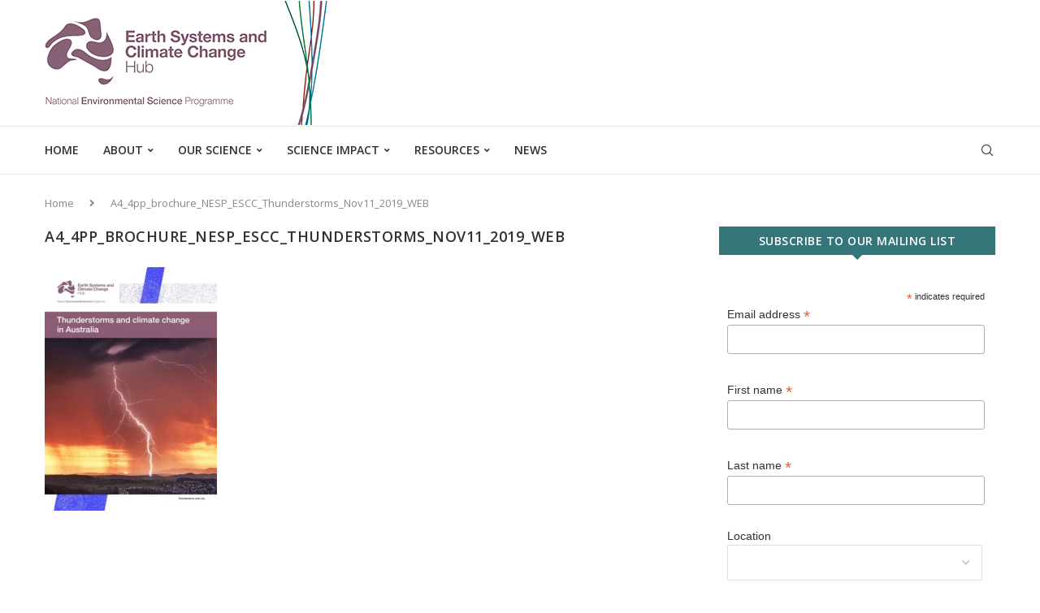

--- FILE ---
content_type: text/html; charset=UTF-8
request_url: https://nespclimate.com.au/a4_4pp_brochure_nesp_escc_thunderstorms_nov11_2019_web/
body_size: 23088
content:
<!DOCTYPE html>
<html dir="ltr" lang="en-AU" prefix="og: https://ogp.me/ns#">
<head>
    <meta charset="UTF-8">
    <meta http-equiv="X-UA-Compatible" content="IE=edge">
    <meta name="viewport" content="width=device-width, initial-scale=1">
    <link rel="profile" href="https://gmpg.org/xfn/11"/>
    <link rel="alternate" type="application/rss+xml" title="Earth Systems and Climate Change Hub RSS Feed"
          href="https://nespclimate.com.au/feed/"/>
    <link rel="alternate" type="application/atom+xml" title="Earth Systems and Climate Change Hub Atom Feed"
          href="https://nespclimate.com.au/feed/atom/"/>
    <link rel="pingback" href="https://nespclimate.com.au/xmlrpc.php"/>
    <!--[if lt IE 9]>
	<script src="https://nespclimate.com.au/wp-content/themes/soledad/js/html5.js"></script>
	<![endif]-->
	<title>A4_4pp_brochure_NESP_ESCC_Thunderstorms_Nov11_2019_WEB | Earth Systems and Climate Change Hub</title>
<link rel='preconnect' href='https://fonts.googleapis.com' />
<link rel='preconnect' href='https://fonts.gstatic.com' />
<meta http-equiv='x-dns-prefetch-control' content='on'>
<link rel='dns-prefetch' href='//fonts.googleapis.com' />
<link rel='dns-prefetch' href='//fonts.gstatic.com' />
<link rel='dns-prefetch' href='//s.gravatar.com' />
<link rel='dns-prefetch' href='//www.google-analytics.com' />
	<style>img:is([sizes="auto" i], [sizes^="auto," i]) { contain-intrinsic-size: 3000px 1500px }</style>
	
		<!-- All in One SEO 4.8.9 - aioseo.com -->
	<meta name="robots" content="max-snippet:-1, max-image-preview:large, max-video-preview:-1" />
	<meta name="author" content="Sonia Bluhm"/>
	<link rel="canonical" href="https://nespclimate.com.au/a4_4pp_brochure_nesp_escc_thunderstorms_nov11_2019_web/" />
	<meta name="generator" content="All in One SEO (AIOSEO) 4.8.9" />
		<meta property="og:locale" content="en_US" />
		<meta property="og:site_name" content="Earth Systems and Climate Change Hub | National Environmental Science Program" />
		<meta property="og:type" content="article" />
		<meta property="og:title" content="A4_4pp_brochure_NESP_ESCC_Thunderstorms_Nov11_2019_WEB | Earth Systems and Climate Change Hub" />
		<meta property="og:url" content="https://nespclimate.com.au/a4_4pp_brochure_nesp_escc_thunderstorms_nov11_2019_web/" />
		<meta property="article:published_time" content="2019-11-11T04:53:16+00:00" />
		<meta property="article:modified_time" content="2019-11-11T04:53:16+00:00" />
		<meta name="twitter:card" content="summary" />
		<meta name="twitter:title" content="A4_4pp_brochure_NESP_ESCC_Thunderstorms_Nov11_2019_WEB | Earth Systems and Climate Change Hub" />
		<script type="application/ld+json" class="aioseo-schema">
			{"@context":"https:\/\/schema.org","@graph":[{"@type":"BreadcrumbList","@id":"https:\/\/nespclimate.com.au\/a4_4pp_brochure_nesp_escc_thunderstorms_nov11_2019_web\/#breadcrumblist","itemListElement":[{"@type":"ListItem","@id":"https:\/\/nespclimate.com.au#listItem","position":1,"name":"Home","item":"https:\/\/nespclimate.com.au","nextItem":{"@type":"ListItem","@id":"https:\/\/nespclimate.com.au\/a4_4pp_brochure_nesp_escc_thunderstorms_nov11_2019_web\/#listItem","name":"A4_4pp_brochure_NESP_ESCC_Thunderstorms_Nov11_2019_WEB"}},{"@type":"ListItem","@id":"https:\/\/nespclimate.com.au\/a4_4pp_brochure_nesp_escc_thunderstorms_nov11_2019_web\/#listItem","position":2,"name":"A4_4pp_brochure_NESP_ESCC_Thunderstorms_Nov11_2019_WEB","previousItem":{"@type":"ListItem","@id":"https:\/\/nespclimate.com.au#listItem","name":"Home"}}]},{"@type":"ItemPage","@id":"https:\/\/nespclimate.com.au\/a4_4pp_brochure_nesp_escc_thunderstorms_nov11_2019_web\/#itempage","url":"https:\/\/nespclimate.com.au\/a4_4pp_brochure_nesp_escc_thunderstorms_nov11_2019_web\/","name":"A4_4pp_brochure_NESP_ESCC_Thunderstorms_Nov11_2019_WEB | Earth Systems and Climate Change Hub","inLanguage":"en-AU","isPartOf":{"@id":"https:\/\/nespclimate.com.au\/#website"},"breadcrumb":{"@id":"https:\/\/nespclimate.com.au\/a4_4pp_brochure_nesp_escc_thunderstorms_nov11_2019_web\/#breadcrumblist"},"author":{"@id":"https:\/\/nespclimate.com.au\/author\/sbluhm\/#author"},"creator":{"@id":"https:\/\/nespclimate.com.au\/author\/sbluhm\/#author"},"datePublished":"2019-11-11T15:53:16+11:00","dateModified":"2019-11-11T15:53:16+11:00"},{"@type":"Organization","@id":"https:\/\/nespclimate.com.au\/#organization","name":"Earth Systems and Climate Change Hub","description":"National Environmental Science Program","url":"https:\/\/nespclimate.com.au\/"},{"@type":"Person","@id":"https:\/\/nespclimate.com.au\/author\/sbluhm\/#author","url":"https:\/\/nespclimate.com.au\/author\/sbluhm\/","name":"Sonia Bluhm"},{"@type":"WebSite","@id":"https:\/\/nespclimate.com.au\/#website","url":"https:\/\/nespclimate.com.au\/","name":"Earth Systems and Climate Change Hub","description":"National Environmental Science Program","inLanguage":"en-AU","publisher":{"@id":"https:\/\/nespclimate.com.au\/#organization"}}]}
		</script>
		<!-- All in One SEO -->

<link rel='dns-prefetch' href='//fonts.googleapis.com' />
<link rel='dns-prefetch' href='//use.fontawesome.com' />
<link rel="alternate" type="application/rss+xml" title="Earth Systems and Climate Change Hub &raquo; Feed" href="https://nespclimate.com.au/feed/" />
<link rel="alternate" type="application/rss+xml" title="Earth Systems and Climate Change Hub &raquo; Comments Feed" href="https://nespclimate.com.au/comments/feed/" />
<link rel="alternate" type="application/rss+xml" title="Earth Systems and Climate Change Hub &raquo; A4_4pp_brochure_NESP_ESCC_Thunderstorms_Nov11_2019_WEB Comments Feed" href="https://nespclimate.com.au/feed/?attachment_id=3802" />
		<!-- This site uses the Google Analytics by ExactMetrics plugin v8.9.0 - Using Analytics tracking - https://www.exactmetrics.com/ -->
		<!-- Note: ExactMetrics is not currently configured on this site. The site owner needs to authenticate with Google Analytics in the ExactMetrics settings panel. -->
					<!-- No tracking code set -->
				<!-- / Google Analytics by ExactMetrics -->
		<script type="text/javascript">
/* <![CDATA[ */
window._wpemojiSettings = {"baseUrl":"https:\/\/s.w.org\/images\/core\/emoji\/16.0.1\/72x72\/","ext":".png","svgUrl":"https:\/\/s.w.org\/images\/core\/emoji\/16.0.1\/svg\/","svgExt":".svg","source":{"concatemoji":"https:\/\/nespclimate.com.au\/wp-includes\/js\/wp-emoji-release.min.js?ver=6.8.3"}};
/*! This file is auto-generated */
!function(s,n){var o,i,e;function c(e){try{var t={supportTests:e,timestamp:(new Date).valueOf()};sessionStorage.setItem(o,JSON.stringify(t))}catch(e){}}function p(e,t,n){e.clearRect(0,0,e.canvas.width,e.canvas.height),e.fillText(t,0,0);var t=new Uint32Array(e.getImageData(0,0,e.canvas.width,e.canvas.height).data),a=(e.clearRect(0,0,e.canvas.width,e.canvas.height),e.fillText(n,0,0),new Uint32Array(e.getImageData(0,0,e.canvas.width,e.canvas.height).data));return t.every(function(e,t){return e===a[t]})}function u(e,t){e.clearRect(0,0,e.canvas.width,e.canvas.height),e.fillText(t,0,0);for(var n=e.getImageData(16,16,1,1),a=0;a<n.data.length;a++)if(0!==n.data[a])return!1;return!0}function f(e,t,n,a){switch(t){case"flag":return n(e,"\ud83c\udff3\ufe0f\u200d\u26a7\ufe0f","\ud83c\udff3\ufe0f\u200b\u26a7\ufe0f")?!1:!n(e,"\ud83c\udde8\ud83c\uddf6","\ud83c\udde8\u200b\ud83c\uddf6")&&!n(e,"\ud83c\udff4\udb40\udc67\udb40\udc62\udb40\udc65\udb40\udc6e\udb40\udc67\udb40\udc7f","\ud83c\udff4\u200b\udb40\udc67\u200b\udb40\udc62\u200b\udb40\udc65\u200b\udb40\udc6e\u200b\udb40\udc67\u200b\udb40\udc7f");case"emoji":return!a(e,"\ud83e\udedf")}return!1}function g(e,t,n,a){var r="undefined"!=typeof WorkerGlobalScope&&self instanceof WorkerGlobalScope?new OffscreenCanvas(300,150):s.createElement("canvas"),o=r.getContext("2d",{willReadFrequently:!0}),i=(o.textBaseline="top",o.font="600 32px Arial",{});return e.forEach(function(e){i[e]=t(o,e,n,a)}),i}function t(e){var t=s.createElement("script");t.src=e,t.defer=!0,s.head.appendChild(t)}"undefined"!=typeof Promise&&(o="wpEmojiSettingsSupports",i=["flag","emoji"],n.supports={everything:!0,everythingExceptFlag:!0},e=new Promise(function(e){s.addEventListener("DOMContentLoaded",e,{once:!0})}),new Promise(function(t){var n=function(){try{var e=JSON.parse(sessionStorage.getItem(o));if("object"==typeof e&&"number"==typeof e.timestamp&&(new Date).valueOf()<e.timestamp+604800&&"object"==typeof e.supportTests)return e.supportTests}catch(e){}return null}();if(!n){if("undefined"!=typeof Worker&&"undefined"!=typeof OffscreenCanvas&&"undefined"!=typeof URL&&URL.createObjectURL&&"undefined"!=typeof Blob)try{var e="postMessage("+g.toString()+"("+[JSON.stringify(i),f.toString(),p.toString(),u.toString()].join(",")+"));",a=new Blob([e],{type:"text/javascript"}),r=new Worker(URL.createObjectURL(a),{name:"wpTestEmojiSupports"});return void(r.onmessage=function(e){c(n=e.data),r.terminate(),t(n)})}catch(e){}c(n=g(i,f,p,u))}t(n)}).then(function(e){for(var t in e)n.supports[t]=e[t],n.supports.everything=n.supports.everything&&n.supports[t],"flag"!==t&&(n.supports.everythingExceptFlag=n.supports.everythingExceptFlag&&n.supports[t]);n.supports.everythingExceptFlag=n.supports.everythingExceptFlag&&!n.supports.flag,n.DOMReady=!1,n.readyCallback=function(){n.DOMReady=!0}}).then(function(){return e}).then(function(){var e;n.supports.everything||(n.readyCallback(),(e=n.source||{}).concatemoji?t(e.concatemoji):e.wpemoji&&e.twemoji&&(t(e.twemoji),t(e.wpemoji)))}))}((window,document),window._wpemojiSettings);
/* ]]> */
</script>
<style id='wp-emoji-styles-inline-css' type='text/css'>

	img.wp-smiley, img.emoji {
		display: inline !important;
		border: none !important;
		box-shadow: none !important;
		height: 1em !important;
		width: 1em !important;
		margin: 0 0.07em !important;
		vertical-align: -0.1em !important;
		background: none !important;
		padding: 0 !important;
	}
</style>
<link rel='stylesheet' id='wp-block-library-css' href='https://nespclimate.com.au/wp-includes/css/dist/block-library/style.min.css?ver=6.8.3' type='text/css' media='all' />
<style id='wp-block-library-theme-inline-css' type='text/css'>
.wp-block-audio :where(figcaption){color:#555;font-size:13px;text-align:center}.is-dark-theme .wp-block-audio :where(figcaption){color:#ffffffa6}.wp-block-audio{margin:0 0 1em}.wp-block-code{border:1px solid #ccc;border-radius:4px;font-family:Menlo,Consolas,monaco,monospace;padding:.8em 1em}.wp-block-embed :where(figcaption){color:#555;font-size:13px;text-align:center}.is-dark-theme .wp-block-embed :where(figcaption){color:#ffffffa6}.wp-block-embed{margin:0 0 1em}.blocks-gallery-caption{color:#555;font-size:13px;text-align:center}.is-dark-theme .blocks-gallery-caption{color:#ffffffa6}:root :where(.wp-block-image figcaption){color:#555;font-size:13px;text-align:center}.is-dark-theme :root :where(.wp-block-image figcaption){color:#ffffffa6}.wp-block-image{margin:0 0 1em}.wp-block-pullquote{border-bottom:4px solid;border-top:4px solid;color:currentColor;margin-bottom:1.75em}.wp-block-pullquote cite,.wp-block-pullquote footer,.wp-block-pullquote__citation{color:currentColor;font-size:.8125em;font-style:normal;text-transform:uppercase}.wp-block-quote{border-left:.25em solid;margin:0 0 1.75em;padding-left:1em}.wp-block-quote cite,.wp-block-quote footer{color:currentColor;font-size:.8125em;font-style:normal;position:relative}.wp-block-quote:where(.has-text-align-right){border-left:none;border-right:.25em solid;padding-left:0;padding-right:1em}.wp-block-quote:where(.has-text-align-center){border:none;padding-left:0}.wp-block-quote.is-large,.wp-block-quote.is-style-large,.wp-block-quote:where(.is-style-plain){border:none}.wp-block-search .wp-block-search__label{font-weight:700}.wp-block-search__button{border:1px solid #ccc;padding:.375em .625em}:where(.wp-block-group.has-background){padding:1.25em 2.375em}.wp-block-separator.has-css-opacity{opacity:.4}.wp-block-separator{border:none;border-bottom:2px solid;margin-left:auto;margin-right:auto}.wp-block-separator.has-alpha-channel-opacity{opacity:1}.wp-block-separator:not(.is-style-wide):not(.is-style-dots){width:100px}.wp-block-separator.has-background:not(.is-style-dots){border-bottom:none;height:1px}.wp-block-separator.has-background:not(.is-style-wide):not(.is-style-dots){height:2px}.wp-block-table{margin:0 0 1em}.wp-block-table td,.wp-block-table th{word-break:normal}.wp-block-table :where(figcaption){color:#555;font-size:13px;text-align:center}.is-dark-theme .wp-block-table :where(figcaption){color:#ffffffa6}.wp-block-video :where(figcaption){color:#555;font-size:13px;text-align:center}.is-dark-theme .wp-block-video :where(figcaption){color:#ffffffa6}.wp-block-video{margin:0 0 1em}:root :where(.wp-block-template-part.has-background){margin-bottom:0;margin-top:0;padding:1.25em 2.375em}
</style>
<style id='classic-theme-styles-inline-css' type='text/css'>
/*! This file is auto-generated */
.wp-block-button__link{color:#fff;background-color:#32373c;border-radius:9999px;box-shadow:none;text-decoration:none;padding:calc(.667em + 2px) calc(1.333em + 2px);font-size:1.125em}.wp-block-file__button{background:#32373c;color:#fff;text-decoration:none}
</style>
<style id='block-soledad-style-inline-css' type='text/css'>
.pchead-e-block{--pcborder-cl:#dedede;--pcaccent-cl:#6eb48c}.heading1-style-1>h1,.heading1-style-2>h1,.heading2-style-1>h2,.heading2-style-2>h2,.heading3-style-1>h3,.heading3-style-2>h3,.heading4-style-1>h4,.heading4-style-2>h4,.heading5-style-1>h5,.heading5-style-2>h5{padding-bottom:8px;border-bottom:1px solid var(--pcborder-cl);overflow:hidden}.heading1-style-2>h1,.heading2-style-2>h2,.heading3-style-2>h3,.heading4-style-2>h4,.heading5-style-2>h5{border-bottom-width:0;position:relative}.heading1-style-2>h1:before,.heading2-style-2>h2:before,.heading3-style-2>h3:before,.heading4-style-2>h4:before,.heading5-style-2>h5:before{content:'';width:50px;height:2px;bottom:0;left:0;z-index:2;background:var(--pcaccent-cl);position:absolute}.heading1-style-2>h1:after,.heading2-style-2>h2:after,.heading3-style-2>h3:after,.heading4-style-2>h4:after,.heading5-style-2>h5:after{content:'';width:100%;height:2px;bottom:0;left:20px;z-index:1;background:var(--pcborder-cl);position:absolute}.heading1-style-3>h1,.heading1-style-4>h1,.heading2-style-3>h2,.heading2-style-4>h2,.heading3-style-3>h3,.heading3-style-4>h3,.heading4-style-3>h4,.heading4-style-4>h4,.heading5-style-3>h5,.heading5-style-4>h5{position:relative;padding-left:20px}.heading1-style-3>h1:before,.heading1-style-4>h1:before,.heading2-style-3>h2:before,.heading2-style-4>h2:before,.heading3-style-3>h3:before,.heading3-style-4>h3:before,.heading4-style-3>h4:before,.heading4-style-4>h4:before,.heading5-style-3>h5:before,.heading5-style-4>h5:before{width:10px;height:100%;content:'';position:absolute;top:0;left:0;bottom:0;background:var(--pcaccent-cl)}.heading1-style-4>h1,.heading2-style-4>h2,.heading3-style-4>h3,.heading4-style-4>h4,.heading5-style-4>h5{padding:10px 20px;background:#f1f1f1}.heading1-style-5>h1,.heading2-style-5>h2,.heading3-style-5>h3,.heading4-style-5>h4,.heading5-style-5>h5{position:relative;z-index:1}.heading1-style-5>h1:before,.heading2-style-5>h2:before,.heading3-style-5>h3:before,.heading4-style-5>h4:before,.heading5-style-5>h5:before{content:"";position:absolute;left:0;bottom:0;width:200px;height:50%;transform:skew(-25deg) translateX(0);background:var(--pcaccent-cl);z-index:-1;opacity:.4}.heading1-style-6>h1,.heading2-style-6>h2,.heading3-style-6>h3,.heading4-style-6>h4,.heading5-style-6>h5{text-decoration:underline;text-underline-offset:2px;text-decoration-thickness:4px;text-decoration-color:var(--pcaccent-cl)}
</style>
<style id='global-styles-inline-css' type='text/css'>
:root{--wp--preset--aspect-ratio--square: 1;--wp--preset--aspect-ratio--4-3: 4/3;--wp--preset--aspect-ratio--3-4: 3/4;--wp--preset--aspect-ratio--3-2: 3/2;--wp--preset--aspect-ratio--2-3: 2/3;--wp--preset--aspect-ratio--16-9: 16/9;--wp--preset--aspect-ratio--9-16: 9/16;--wp--preset--color--black: #000000;--wp--preset--color--cyan-bluish-gray: #abb8c3;--wp--preset--color--white: #ffffff;--wp--preset--color--pale-pink: #f78da7;--wp--preset--color--vivid-red: #cf2e2e;--wp--preset--color--luminous-vivid-orange: #ff6900;--wp--preset--color--luminous-vivid-amber: #fcb900;--wp--preset--color--light-green-cyan: #7bdcb5;--wp--preset--color--vivid-green-cyan: #00d084;--wp--preset--color--pale-cyan-blue: #8ed1fc;--wp--preset--color--vivid-cyan-blue: #0693e3;--wp--preset--color--vivid-purple: #9b51e0;--wp--preset--gradient--vivid-cyan-blue-to-vivid-purple: linear-gradient(135deg,rgba(6,147,227,1) 0%,rgb(155,81,224) 100%);--wp--preset--gradient--light-green-cyan-to-vivid-green-cyan: linear-gradient(135deg,rgb(122,220,180) 0%,rgb(0,208,130) 100%);--wp--preset--gradient--luminous-vivid-amber-to-luminous-vivid-orange: linear-gradient(135deg,rgba(252,185,0,1) 0%,rgba(255,105,0,1) 100%);--wp--preset--gradient--luminous-vivid-orange-to-vivid-red: linear-gradient(135deg,rgba(255,105,0,1) 0%,rgb(207,46,46) 100%);--wp--preset--gradient--very-light-gray-to-cyan-bluish-gray: linear-gradient(135deg,rgb(238,238,238) 0%,rgb(169,184,195) 100%);--wp--preset--gradient--cool-to-warm-spectrum: linear-gradient(135deg,rgb(74,234,220) 0%,rgb(151,120,209) 20%,rgb(207,42,186) 40%,rgb(238,44,130) 60%,rgb(251,105,98) 80%,rgb(254,248,76) 100%);--wp--preset--gradient--blush-light-purple: linear-gradient(135deg,rgb(255,206,236) 0%,rgb(152,150,240) 100%);--wp--preset--gradient--blush-bordeaux: linear-gradient(135deg,rgb(254,205,165) 0%,rgb(254,45,45) 50%,rgb(107,0,62) 100%);--wp--preset--gradient--luminous-dusk: linear-gradient(135deg,rgb(255,203,112) 0%,rgb(199,81,192) 50%,rgb(65,88,208) 100%);--wp--preset--gradient--pale-ocean: linear-gradient(135deg,rgb(255,245,203) 0%,rgb(182,227,212) 50%,rgb(51,167,181) 100%);--wp--preset--gradient--electric-grass: linear-gradient(135deg,rgb(202,248,128) 0%,rgb(113,206,126) 100%);--wp--preset--gradient--midnight: linear-gradient(135deg,rgb(2,3,129) 0%,rgb(40,116,252) 100%);--wp--preset--font-size--small: 12px;--wp--preset--font-size--medium: 20px;--wp--preset--font-size--large: 32px;--wp--preset--font-size--x-large: 42px;--wp--preset--font-size--normal: 14px;--wp--preset--font-size--huge: 42px;--wp--preset--spacing--20: 0.44rem;--wp--preset--spacing--30: 0.67rem;--wp--preset--spacing--40: 1rem;--wp--preset--spacing--50: 1.5rem;--wp--preset--spacing--60: 2.25rem;--wp--preset--spacing--70: 3.38rem;--wp--preset--spacing--80: 5.06rem;--wp--preset--shadow--natural: 6px 6px 9px rgba(0, 0, 0, 0.2);--wp--preset--shadow--deep: 12px 12px 50px rgba(0, 0, 0, 0.4);--wp--preset--shadow--sharp: 6px 6px 0px rgba(0, 0, 0, 0.2);--wp--preset--shadow--outlined: 6px 6px 0px -3px rgba(255, 255, 255, 1), 6px 6px rgba(0, 0, 0, 1);--wp--preset--shadow--crisp: 6px 6px 0px rgba(0, 0, 0, 1);}:where(.is-layout-flex){gap: 0.5em;}:where(.is-layout-grid){gap: 0.5em;}body .is-layout-flex{display: flex;}.is-layout-flex{flex-wrap: wrap;align-items: center;}.is-layout-flex > :is(*, div){margin: 0;}body .is-layout-grid{display: grid;}.is-layout-grid > :is(*, div){margin: 0;}:where(.wp-block-columns.is-layout-flex){gap: 2em;}:where(.wp-block-columns.is-layout-grid){gap: 2em;}:where(.wp-block-post-template.is-layout-flex){gap: 1.25em;}:where(.wp-block-post-template.is-layout-grid){gap: 1.25em;}.has-black-color{color: var(--wp--preset--color--black) !important;}.has-cyan-bluish-gray-color{color: var(--wp--preset--color--cyan-bluish-gray) !important;}.has-white-color{color: var(--wp--preset--color--white) !important;}.has-pale-pink-color{color: var(--wp--preset--color--pale-pink) !important;}.has-vivid-red-color{color: var(--wp--preset--color--vivid-red) !important;}.has-luminous-vivid-orange-color{color: var(--wp--preset--color--luminous-vivid-orange) !important;}.has-luminous-vivid-amber-color{color: var(--wp--preset--color--luminous-vivid-amber) !important;}.has-light-green-cyan-color{color: var(--wp--preset--color--light-green-cyan) !important;}.has-vivid-green-cyan-color{color: var(--wp--preset--color--vivid-green-cyan) !important;}.has-pale-cyan-blue-color{color: var(--wp--preset--color--pale-cyan-blue) !important;}.has-vivid-cyan-blue-color{color: var(--wp--preset--color--vivid-cyan-blue) !important;}.has-vivid-purple-color{color: var(--wp--preset--color--vivid-purple) !important;}.has-black-background-color{background-color: var(--wp--preset--color--black) !important;}.has-cyan-bluish-gray-background-color{background-color: var(--wp--preset--color--cyan-bluish-gray) !important;}.has-white-background-color{background-color: var(--wp--preset--color--white) !important;}.has-pale-pink-background-color{background-color: var(--wp--preset--color--pale-pink) !important;}.has-vivid-red-background-color{background-color: var(--wp--preset--color--vivid-red) !important;}.has-luminous-vivid-orange-background-color{background-color: var(--wp--preset--color--luminous-vivid-orange) !important;}.has-luminous-vivid-amber-background-color{background-color: var(--wp--preset--color--luminous-vivid-amber) !important;}.has-light-green-cyan-background-color{background-color: var(--wp--preset--color--light-green-cyan) !important;}.has-vivid-green-cyan-background-color{background-color: var(--wp--preset--color--vivid-green-cyan) !important;}.has-pale-cyan-blue-background-color{background-color: var(--wp--preset--color--pale-cyan-blue) !important;}.has-vivid-cyan-blue-background-color{background-color: var(--wp--preset--color--vivid-cyan-blue) !important;}.has-vivid-purple-background-color{background-color: var(--wp--preset--color--vivid-purple) !important;}.has-black-border-color{border-color: var(--wp--preset--color--black) !important;}.has-cyan-bluish-gray-border-color{border-color: var(--wp--preset--color--cyan-bluish-gray) !important;}.has-white-border-color{border-color: var(--wp--preset--color--white) !important;}.has-pale-pink-border-color{border-color: var(--wp--preset--color--pale-pink) !important;}.has-vivid-red-border-color{border-color: var(--wp--preset--color--vivid-red) !important;}.has-luminous-vivid-orange-border-color{border-color: var(--wp--preset--color--luminous-vivid-orange) !important;}.has-luminous-vivid-amber-border-color{border-color: var(--wp--preset--color--luminous-vivid-amber) !important;}.has-light-green-cyan-border-color{border-color: var(--wp--preset--color--light-green-cyan) !important;}.has-vivid-green-cyan-border-color{border-color: var(--wp--preset--color--vivid-green-cyan) !important;}.has-pale-cyan-blue-border-color{border-color: var(--wp--preset--color--pale-cyan-blue) !important;}.has-vivid-cyan-blue-border-color{border-color: var(--wp--preset--color--vivid-cyan-blue) !important;}.has-vivid-purple-border-color{border-color: var(--wp--preset--color--vivid-purple) !important;}.has-vivid-cyan-blue-to-vivid-purple-gradient-background{background: var(--wp--preset--gradient--vivid-cyan-blue-to-vivid-purple) !important;}.has-light-green-cyan-to-vivid-green-cyan-gradient-background{background: var(--wp--preset--gradient--light-green-cyan-to-vivid-green-cyan) !important;}.has-luminous-vivid-amber-to-luminous-vivid-orange-gradient-background{background: var(--wp--preset--gradient--luminous-vivid-amber-to-luminous-vivid-orange) !important;}.has-luminous-vivid-orange-to-vivid-red-gradient-background{background: var(--wp--preset--gradient--luminous-vivid-orange-to-vivid-red) !important;}.has-very-light-gray-to-cyan-bluish-gray-gradient-background{background: var(--wp--preset--gradient--very-light-gray-to-cyan-bluish-gray) !important;}.has-cool-to-warm-spectrum-gradient-background{background: var(--wp--preset--gradient--cool-to-warm-spectrum) !important;}.has-blush-light-purple-gradient-background{background: var(--wp--preset--gradient--blush-light-purple) !important;}.has-blush-bordeaux-gradient-background{background: var(--wp--preset--gradient--blush-bordeaux) !important;}.has-luminous-dusk-gradient-background{background: var(--wp--preset--gradient--luminous-dusk) !important;}.has-pale-ocean-gradient-background{background: var(--wp--preset--gradient--pale-ocean) !important;}.has-electric-grass-gradient-background{background: var(--wp--preset--gradient--electric-grass) !important;}.has-midnight-gradient-background{background: var(--wp--preset--gradient--midnight) !important;}.has-small-font-size{font-size: var(--wp--preset--font-size--small) !important;}.has-medium-font-size{font-size: var(--wp--preset--font-size--medium) !important;}.has-large-font-size{font-size: var(--wp--preset--font-size--large) !important;}.has-x-large-font-size{font-size: var(--wp--preset--font-size--x-large) !important;}
:where(.wp-block-post-template.is-layout-flex){gap: 1.25em;}:where(.wp-block-post-template.is-layout-grid){gap: 1.25em;}
:where(.wp-block-columns.is-layout-flex){gap: 2em;}:where(.wp-block-columns.is-layout-grid){gap: 2em;}
:root :where(.wp-block-pullquote){font-size: 1.5em;line-height: 1.6;}
</style>
<link rel='stylesheet' id='bbp-default-css' href='https://nespclimate.com.au/wp-content/plugins/bbpress/templates/default/css/bbpress.min.css?ver=2.6.14' type='text/css' media='all' />
<link rel='stylesheet' id='contact-form-7-css' href='https://nespclimate.com.au/wp-content/plugins/contact-form-7/includes/css/styles.css?ver=6.1.2' type='text/css' media='all' />
<link rel='stylesheet' id='newscodes-css' href='https://nespclimate.com.au/wp-content/plugins/newscodes/lib/css/newscodes.css?ver=1.2.1' type='text/css' media='all' />
<link rel='stylesheet' id='newscodes-5701d19804385-css' href='https://nespclimate.com.au/wp-content/uploads/nc-related-news-5701d19804385.css?ver=5701d19804385' type='text/css' media='all' />
<link rel='stylesheet' id='newscodes-default-styles-css' href='https://nespclimate.com.au/wp-content/plugins/newscodes/lib/css/newscodes-styles.css?ver=1.2.1' type='text/css' media='all' />
<link rel='stylesheet' id='newscodes-font-0-css' href='https://nespclimate.com.au/wp-content/plugins/newscodes/lib/fonts/opensans/style.css?ver=6.8.3' type='text/css' media='all' />
<link rel='stylesheet' id='penci-fonts-css' href='https://fonts.googleapis.com/css?family=Open+Sans%3A300%2C300italic%2C400%2C400italic%2C500%2C500italic%2C600%2C600italic%2C700%2C700italic%2C800%2C800italic%26subset%3Dlatin%2Ccyrillic%2Ccyrillic-ext%2Cgreek%2Cgreek-ext%2Clatin-ext&#038;display=swap&#038;ver=8.6.8' type='text/css' media='' />
<link rel='stylesheet' id='penci-main-style-css' href='https://nespclimate.com.au/wp-content/themes/soledad/main.css?ver=8.6.8' type='text/css' media='all' />
<link rel='stylesheet' id='penci-swiper-bundle-css' href='https://nespclimate.com.au/wp-content/themes/soledad/css/swiper-bundle.min.css?ver=8.6.8' type='text/css' media='all' />
<link rel='stylesheet' id='penci-buddypress-bbpress-css' href='https://nespclimate.com.au/wp-content/themes/soledad/css/buddypress-bbpress.min.css?ver=8.6.8' type='text/css' media='all' />
<link rel='stylesheet' id='penci-font-awesomeold-css' href='https://nespclimate.com.au/wp-content/themes/soledad/css/font-awesome.4.7.0.swap.min.css?ver=4.7.0' type='text/css' media='all' />
<link rel='stylesheet' id='penci_icon-css' href='https://nespclimate.com.au/wp-content/themes/soledad/css/penci-icon.css?ver=8.6.8' type='text/css' media='all' />
<link rel='stylesheet' id='penci_style-css' href='https://nespclimate.com.au/wp-content/themes/soledad/style.css?ver=8.6.8' type='text/css' media='all' />
<link rel='stylesheet' id='penci_social_counter-css' href='https://nespclimate.com.au/wp-content/themes/soledad/css/social-counter.css?ver=8.6.8' type='text/css' media='all' />
<link rel='stylesheet' id='bfa-font-awesome-css' href='https://use.fontawesome.com/releases/v5.15.4/css/all.css?ver=2.0.3' type='text/css' media='all' />
<link rel='stylesheet' id='bfa-font-awesome-v4-shim-css' href='https://use.fontawesome.com/releases/v5.15.4/css/v4-shims.css?ver=2.0.3' type='text/css' media='all' />
<style id='bfa-font-awesome-v4-shim-inline-css' type='text/css'>

			@font-face {
				font-family: 'FontAwesome';
				src: url('https://use.fontawesome.com/releases/v5.15.4/webfonts/fa-brands-400.eot'),
				url('https://use.fontawesome.com/releases/v5.15.4/webfonts/fa-brands-400.eot?#iefix') format('embedded-opentype'),
				url('https://use.fontawesome.com/releases/v5.15.4/webfonts/fa-brands-400.woff2') format('woff2'),
				url('https://use.fontawesome.com/releases/v5.15.4/webfonts/fa-brands-400.woff') format('woff'),
				url('https://use.fontawesome.com/releases/v5.15.4/webfonts/fa-brands-400.ttf') format('truetype'),
				url('https://use.fontawesome.com/releases/v5.15.4/webfonts/fa-brands-400.svg#fontawesome') format('svg');
			}

			@font-face {
				font-family: 'FontAwesome';
				src: url('https://use.fontawesome.com/releases/v5.15.4/webfonts/fa-solid-900.eot'),
				url('https://use.fontawesome.com/releases/v5.15.4/webfonts/fa-solid-900.eot?#iefix') format('embedded-opentype'),
				url('https://use.fontawesome.com/releases/v5.15.4/webfonts/fa-solid-900.woff2') format('woff2'),
				url('https://use.fontawesome.com/releases/v5.15.4/webfonts/fa-solid-900.woff') format('woff'),
				url('https://use.fontawesome.com/releases/v5.15.4/webfonts/fa-solid-900.ttf') format('truetype'),
				url('https://use.fontawesome.com/releases/v5.15.4/webfonts/fa-solid-900.svg#fontawesome') format('svg');
			}

			@font-face {
				font-family: 'FontAwesome';
				src: url('https://use.fontawesome.com/releases/v5.15.4/webfonts/fa-regular-400.eot'),
				url('https://use.fontawesome.com/releases/v5.15.4/webfonts/fa-regular-400.eot?#iefix') format('embedded-opentype'),
				url('https://use.fontawesome.com/releases/v5.15.4/webfonts/fa-regular-400.woff2') format('woff2'),
				url('https://use.fontawesome.com/releases/v5.15.4/webfonts/fa-regular-400.woff') format('woff'),
				url('https://use.fontawesome.com/releases/v5.15.4/webfonts/fa-regular-400.ttf') format('truetype'),
				url('https://use.fontawesome.com/releases/v5.15.4/webfonts/fa-regular-400.svg#fontawesome') format('svg');
				unicode-range: U+F004-F005,U+F007,U+F017,U+F022,U+F024,U+F02E,U+F03E,U+F044,U+F057-F059,U+F06E,U+F070,U+F075,U+F07B-F07C,U+F080,U+F086,U+F089,U+F094,U+F09D,U+F0A0,U+F0A4-F0A7,U+F0C5,U+F0C7-F0C8,U+F0E0,U+F0EB,U+F0F3,U+F0F8,U+F0FE,U+F111,U+F118-F11A,U+F11C,U+F133,U+F144,U+F146,U+F14A,U+F14D-F14E,U+F150-F152,U+F15B-F15C,U+F164-F165,U+F185-F186,U+F191-F192,U+F1AD,U+F1C1-F1C9,U+F1CD,U+F1D8,U+F1E3,U+F1EA,U+F1F6,U+F1F9,U+F20A,U+F247-F249,U+F24D,U+F254-F25B,U+F25D,U+F267,U+F271-F274,U+F279,U+F28B,U+F28D,U+F2B5-F2B6,U+F2B9,U+F2BB,U+F2BD,U+F2C1-F2C2,U+F2D0,U+F2D2,U+F2DC,U+F2ED,U+F328,U+F358-F35B,U+F3A5,U+F3D1,U+F410,U+F4AD;
			}
		
</style>
<script type="text/javascript" src="https://nespclimate.com.au/wp-includes/js/jquery/jquery.min.js?ver=3.7.1" id="jquery-core-js"></script>
<script type="text/javascript" src="https://nespclimate.com.au/wp-includes/js/jquery/jquery-migrate.min.js?ver=3.4.1" id="jquery-migrate-js"></script>
<link rel="https://api.w.org/" href="https://nespclimate.com.au/wp-json/" /><link rel="alternate" title="JSON" type="application/json" href="https://nespclimate.com.au/wp-json/wp/v2/media/3802" /><link rel="EditURI" type="application/rsd+xml" title="RSD" href="https://nespclimate.com.au/xmlrpc.php?rsd" />
<meta name="generator" content="WordPress 6.8.3" />
<meta name="generator" content="Soledad 8.6.8" />
<link rel='shortlink' href='https://nespclimate.com.au/?p=3802' />
<link rel="alternate" title="oEmbed (JSON)" type="application/json+oembed" href="https://nespclimate.com.au/wp-json/oembed/1.0/embed?url=https%3A%2F%2Fnespclimate.com.au%2Fa4_4pp_brochure_nesp_escc_thunderstorms_nov11_2019_web%2F" />
<link rel="alternate" title="oEmbed (XML)" type="text/xml+oembed" href="https://nespclimate.com.au/wp-json/oembed/1.0/embed?url=https%3A%2F%2Fnespclimate.com.au%2Fa4_4pp_brochure_nesp_escc_thunderstorms_nov11_2019_web%2F&#038;format=xml" />
<script>var portfolioDataJs = portfolioDataJs || [];</script><style id="penci-custom-style" type="text/css">body{ --pcbg-cl: #fff; --pctext-cl: #313131; --pcborder-cl: #dedede; --pcheading-cl: #313131; --pcmeta-cl: #888888; --pcaccent-cl: #6eb48c; --pcbody-font: 'PT Serif', serif; --pchead-font: 'Raleway', sans-serif; --pchead-wei: bold; --pcava_bdr:10px;--pcajs_fvw:470px;--pcajs_fvmw:220px; } .single.penci-body-single-style-5 #header, .single.penci-body-single-style-6 #header, .single.penci-body-single-style-10 #header, .single.penci-body-single-style-5 .pc-wrapbuilder-header, .single.penci-body-single-style-6 .pc-wrapbuilder-header, .single.penci-body-single-style-10 .pc-wrapbuilder-header { --pchd-mg: 40px; } .fluid-width-video-wrapper > div { position: absolute; left: 0; right: 0; top: 0; width: 100%; height: 100%; } .yt-video-place { position: relative; text-align: center; } .yt-video-place.embed-responsive .start-video { display: block; top: 0; left: 0; bottom: 0; right: 0; position: absolute; transform: none; } .yt-video-place.embed-responsive .start-video img { margin: 0; padding: 0; top: 50%; display: inline-block; position: absolute; left: 50%; transform: translate(-50%, -50%); width: 68px; height: auto; } .mfp-bg { top: 0; left: 0; width: 100%; height: 100%; z-index: 9999999; overflow: hidden; position: fixed; background: #0b0b0b; opacity: .8; filter: alpha(opacity=80) } .mfp-wrap { top: 0; left: 0; width: 100%; height: 100%; z-index: 9999999; position: fixed; outline: none !important; -webkit-backface-visibility: hidden } body { --pchead-font: 'Open Sans', sans-serif; } body { --pcbody-font: 'Open Sans', sans-serif; } p{ line-height: 1.8; } .penci-hide-tagupdated{ display: none !important; } body { --pchead-wei: 600; } .featured-area.featured-style-42 .item-inner-content, .featured-style-41 .swiper-slide, .slider-40-wrapper .nav-thumb-creative .thumb-container:after,.penci-slider44-t-item:before,.penci-slider44-main-wrapper .item, .featured-area .penci-image-holder, .featured-area .penci-slider4-overlay, .featured-area .penci-slide-overlay .overlay-link, .featured-style-29 .featured-slider-overlay, .penci-slider38-overlay{ border-radius: ; -webkit-border-radius: ; } .penci-featured-content-right:before{ border-top-right-radius: ; border-bottom-right-radius: ; } .penci-flat-overlay .penci-slide-overlay .penci-mag-featured-content:before{ border-bottom-left-radius: ; border-bottom-right-radius: ; } .container-single .post-image{ border-radius: ; -webkit-border-radius: ; } .penci-mega-post-inner, .penci-mega-thumbnail .penci-image-holder{ border-radius: ; -webkit-border-radius: ; } #header .inner-header .container { padding:1px 0; } .editor-styles-wrapper, body{ --pcaccent-cl: #9d4474; } .penci-menuhbg-toggle:hover .lines-button:after, .penci-menuhbg-toggle:hover .penci-lines:before, .penci-menuhbg-toggle:hover .penci-lines:after,.tags-share-box.tags-share-box-s2 .post-share-plike,.penci-video_playlist .penci-playlist-title,.pencisc-column-2.penci-video_playlist .penci-video-nav .playlist-panel-item, .pencisc-column-1.penci-video_playlist .penci-video-nav .playlist-panel-item,.penci-video_playlist .penci-custom-scroll::-webkit-scrollbar-thumb, .pencisc-button, .post-entry .pencisc-button, .penci-dropcap-box, .penci-dropcap-circle, .penci-login-register input[type="submit"]:hover, .penci-ld .penci-ldin:before, .penci-ldspinner > div{ background: #9d4474; } a, .post-entry .penci-portfolio-filter ul li a:hover, .penci-portfolio-filter ul li a:hover, .penci-portfolio-filter ul li.active a, .post-entry .penci-portfolio-filter ul li.active a, .penci-countdown .countdown-amount, .archive-box h1, .post-entry a, .container.penci-breadcrumb span a:hover,.container.penci-breadcrumb a:hover, .post-entry blockquote:before, .post-entry blockquote cite, .post-entry blockquote .author, .wpb_text_column blockquote:before, .wpb_text_column blockquote cite, .wpb_text_column blockquote .author, .penci-pagination a:hover, ul.penci-topbar-menu > li a:hover, div.penci-topbar-menu > ul > li a:hover, .penci-recipe-heading a.penci-recipe-print,.penci-review-metas .penci-review-btnbuy, .main-nav-social a:hover, .widget-social .remove-circle a:hover i, .penci-recipe-index .cat > a.penci-cat-name, #bbpress-forums li.bbp-body ul.forum li.bbp-forum-info a:hover, #bbpress-forums li.bbp-body ul.topic li.bbp-topic-title a:hover, #bbpress-forums li.bbp-body ul.forum li.bbp-forum-info .bbp-forum-content a, #bbpress-forums li.bbp-body ul.topic p.bbp-topic-meta a, #bbpress-forums .bbp-breadcrumb a:hover, #bbpress-forums .bbp-forum-freshness a:hover, #bbpress-forums .bbp-topic-freshness a:hover, #buddypress ul.item-list li div.item-title a, #buddypress ul.item-list li h4 a, #buddypress .activity-header a:first-child, #buddypress .comment-meta a:first-child, #buddypress .acomment-meta a:first-child, div.bbp-template-notice a:hover, .penci-menu-hbg .menu li a .indicator:hover, .penci-menu-hbg .menu li a:hover, #sidebar-nav .menu li a:hover, .penci-rlt-popup .rltpopup-meta .rltpopup-title:hover, .penci-video_playlist .penci-video-playlist-item .penci-video-title:hover, .penci_list_shortcode li:before, .penci-dropcap-box-outline, .penci-dropcap-circle-outline, .penci-dropcap-regular, .penci-dropcap-bold{ color: #9d4474; } .penci-home-popular-post ul.slick-dots li button:hover, .penci-home-popular-post ul.slick-dots li.slick-active button, .post-entry blockquote .author span:after, .error-image:after, .error-404 .go-back-home a:after, .penci-header-signup-form, .woocommerce span.onsale, .woocommerce #respond input#submit:hover, .woocommerce a.button:hover, .woocommerce button.button:hover, .woocommerce input.button:hover, .woocommerce nav.woocommerce-pagination ul li span.current, .woocommerce div.product .entry-summary div[itemprop="description"]:before, .woocommerce div.product .entry-summary div[itemprop="description"] blockquote .author span:after, .woocommerce div.product .woocommerce-tabs #tab-description blockquote .author span:after, .woocommerce #respond input#submit.alt:hover, .woocommerce a.button.alt:hover, .woocommerce button.button.alt:hover, .woocommerce input.button.alt:hover, .pcheader-icon.shoping-cart-icon > a > span, #penci-demobar .buy-button, #penci-demobar .buy-button:hover, .penci-recipe-heading a.penci-recipe-print:hover,.penci-review-metas .penci-review-btnbuy:hover, .penci-review-process span, .penci-review-score-total, #navigation.menu-style-2 ul.menu ul.sub-menu:before, #navigation.menu-style-2 .menu ul ul.sub-menu:before, .penci-go-to-top-floating, .post-entry.blockquote-style-2 blockquote:before, #bbpress-forums #bbp-search-form .button, #bbpress-forums #bbp-search-form .button:hover, .wrapper-boxed .bbp-pagination-links span.current, #bbpress-forums #bbp_reply_submit:hover, #bbpress-forums #bbp_topic_submit:hover,#main .bbp-login-form .bbp-submit-wrapper button[type="submit"]:hover, #buddypress .dir-search input[type=submit], #buddypress .groups-members-search input[type=submit], #buddypress button:hover, #buddypress a.button:hover, #buddypress a.button:focus, #buddypress input[type=button]:hover, #buddypress input[type=reset]:hover, #buddypress ul.button-nav li a:hover, #buddypress ul.button-nav li.current a, #buddypress div.generic-button a:hover, #buddypress .comment-reply-link:hover, #buddypress input[type=submit]:hover, #buddypress div.pagination .pagination-links .current, #buddypress div.item-list-tabs ul li.selected a, #buddypress div.item-list-tabs ul li.current a, #buddypress div.item-list-tabs ul li a:hover, #buddypress table.notifications thead tr, #buddypress table.notifications-settings thead tr, #buddypress table.profile-settings thead tr, #buddypress table.profile-fields thead tr, #buddypress table.wp-profile-fields thead tr, #buddypress table.messages-notices thead tr, #buddypress table.forum thead tr, #buddypress input[type=submit] { background-color: #9d4474; } .penci-pagination ul.page-numbers li span.current, #comments_pagination span { color: #fff; background: #9d4474; border-color: #9d4474; } .footer-instagram h4.footer-instagram-title > span:before, .woocommerce nav.woocommerce-pagination ul li span.current, .penci-pagination.penci-ajax-more a.penci-ajax-more-button:hover, .penci-recipe-heading a.penci-recipe-print:hover,.penci-review-metas .penci-review-btnbuy:hover, .home-featured-cat-content.style-14 .magcat-padding:before, .wrapper-boxed .bbp-pagination-links span.current, #buddypress .dir-search input[type=submit], #buddypress .groups-members-search input[type=submit], #buddypress button:hover, #buddypress a.button:hover, #buddypress a.button:focus, #buddypress input[type=button]:hover, #buddypress input[type=reset]:hover, #buddypress ul.button-nav li a:hover, #buddypress ul.button-nav li.current a, #buddypress div.generic-button a:hover, #buddypress .comment-reply-link:hover, #buddypress input[type=submit]:hover, #buddypress div.pagination .pagination-links .current, #buddypress input[type=submit], form.pc-searchform.penci-hbg-search-form input.search-input:hover, form.pc-searchform.penci-hbg-search-form input.search-input:focus, .penci-dropcap-box-outline, .penci-dropcap-circle-outline { border-color: #9d4474; } .woocommerce .woocommerce-error, .woocommerce .woocommerce-info, .woocommerce .woocommerce-message { border-top-color: #9d4474; } .penci-slider ol.penci-control-nav li a.penci-active, .penci-slider ol.penci-control-nav li a:hover, .penci-related-carousel .penci-owl-dot.active span, .penci-owl-carousel-slider .penci-owl-dot.active span{ border-color: #9d4474; background-color: #9d4474; } .woocommerce .woocommerce-message:before, .woocommerce form.checkout table.shop_table .order-total .amount, .woocommerce ul.products li.product .price ins, .woocommerce ul.products li.product .price, .woocommerce div.product p.price ins, .woocommerce div.product span.price ins, .woocommerce div.product p.price, .woocommerce div.product .entry-summary div[itemprop="description"] blockquote:before, .woocommerce div.product .woocommerce-tabs #tab-description blockquote:before, .woocommerce div.product .entry-summary div[itemprop="description"] blockquote cite, .woocommerce div.product .entry-summary div[itemprop="description"] blockquote .author, .woocommerce div.product .woocommerce-tabs #tab-description blockquote cite, .woocommerce div.product .woocommerce-tabs #tab-description blockquote .author, .woocommerce div.product .product_meta > span a:hover, .woocommerce div.product .woocommerce-tabs ul.tabs li.active, .woocommerce ul.cart_list li .amount, .woocommerce ul.product_list_widget li .amount, .woocommerce table.shop_table td.product-name a:hover, .woocommerce table.shop_table td.product-price span, .woocommerce table.shop_table td.product-subtotal span, .woocommerce-cart .cart-collaterals .cart_totals table td .amount, .woocommerce .woocommerce-info:before, .woocommerce div.product span.price, .penci-container-inside.penci-breadcrumb span a:hover,.penci-container-inside.penci-breadcrumb a:hover { color: #9d4474; } .standard-content .penci-more-link.penci-more-link-button a.more-link, .penci-readmore-btn.penci-btn-make-button a, .penci-featured-cat-seemore.penci-btn-make-button a{ background-color: #9d4474; color: #fff; } .penci-vernav-toggle:before{ border-top-color: #9d4474; color: #fff; } .headline-title { background-color: #8a6579; } .headline-title.nticker-style-2:after, .headline-title.nticker-style-4:after{ border-color: #8a6579; } a.penci-topbar-post-title:hover { color: #8a6579; } ul.penci-topbar-menu > li a:hover, div.penci-topbar-menu > ul > li a:hover { color: #8a6579; } .penci-topbar-social a:hover { color: #8a6579; } #penci-login-popup:before{ opacity: ; } .navigation .menu > li > a:hover, .navigation .menu li.current-menu-item > a, .navigation .menu > li.current_page_item > a, .navigation .menu > li:hover > a, .navigation .menu > li.current-menu-ancestor > a, .navigation .menu > li.current-menu-item > a, .navigation .menu .sub-menu li a:hover, .navigation .menu .sub-menu li.current-menu-item > a, .navigation .sub-menu li:hover > a, #navigation .menu > li > a:hover, #navigation .menu li.current-menu-item > a, #navigation .menu > li.current_page_item > a, #navigation .menu > li:hover > a, #navigation .menu > li.current-menu-ancestor > a, #navigation .menu > li.current-menu-item > a, #navigation .menu .sub-menu li a:hover, #navigation .menu .sub-menu li.current-menu-item > a, #navigation .sub-menu li:hover > a { color: #9d4474; } .navigation ul.menu > li > a:before, .navigation .menu > ul > li > a:before, #navigation ul.menu > li > a:before, #navigation .menu > ul > li > a:before { background: #9d4474; } .navigation .penci-megamenu .pcmis-2 .penci-mega-date, .navigation .penci-megamenu .penci-mega-date, .navigation .penci-megamenu .pcmis-2 .penci-mega-date, #navigation .penci-megamenu .pcmis-2 .penci-mega-date, #navigation .penci-megamenu .penci-mega-date, #navigation .penci-megamenu .pcmis-2 .penci-mega-date { color: #ffffff; } .navigation .menu ul.sub-menu li .pcmis-2 .penci-mega-post a:hover, .navigation .penci-megamenu .penci-mega-child-categories a.cat-active, .navigation .menu .penci-megamenu .penci-mega-child-categories a:hover, .navigation .menu .penci-megamenu .penci-mega-latest-posts .penci-mega-post a:hover, #navigation .menu ul.sub-menu li .pcmis-2 .penci-mega-post a:hover, #navigation .penci-megamenu .penci-mega-child-categories a.cat-active, #navigation .menu .penci-megamenu .penci-mega-child-categories a:hover, #navigation .menu .penci-megamenu .penci-mega-latest-posts .penci-mega-post a:hover { color: #9d4474; } #navigation .penci-megamenu .penci-mega-thumbnail .mega-cat-name { background: #9d4474; } #navigation .pcmis-5 .penci-mega-latest-posts.col-mn-4 .penci-mega-post:nth-child(5n + 1) .penci-mega-post-inner .penci-mega-meta .post-mega-title a { font-size:17.92px; } #navigation .penci-megamenu .post-mega-title a, .pc-builder-element .navigation .penci-megamenu .penci-content-megamenu .penci-mega-latest-posts .penci-mega-post .post-mega-title a{ font-size:14px; } #navigation .penci-megamenu .post-mega-title a, .pc-builder-element .navigation .penci-megamenu .penci-content-megamenu .penci-mega-latest-posts .penci-mega-post .post-mega-title a{ text-transform: none; } #navigation .menu .sub-menu li a:hover, #navigation .menu .sub-menu li.current-menu-item > a, #navigation .sub-menu li:hover > a { color: #9d4474; } .penci-owl-carousel .pencislider-item .penci-image-holder{ height: auto !important; } .penci-owl-carousel .pencislider-item .penci-image-holder:before { content: ''; padding-top: 38%; } .pencislider-container .pencislider-content .pencislider-title span, .pencislider-container .pencislider-content .pencislider-caption span{ background: none; padding: 0; } .penci-header-signup-form { padding-top: px; padding-bottom: px; } .penci-header-signup-form { background-color: #8a6579; } .header-social a:hover i, .main-nav-social a:hover, .penci-menuhbg-toggle:hover .lines-button:after, .penci-menuhbg-toggle:hover .penci-lines:before, .penci-menuhbg-toggle:hover .penci-lines:after { color: #92d0d6; } #sidebar-nav .menu li a:hover, .header-social.sidebar-nav-social a:hover i, #sidebar-nav .menu li a .indicator:hover, #sidebar-nav .menu .sub-menu li a .indicator:hover{ color: #8a6579; } #sidebar-nav-logo:before{ background-color: #8a6579; } .penci-slide-overlay .overlay-link { background: -moz-linear-gradient(top, rgba(255,255,255,0) 60%, #8a6579 100%); background: -webkit-linear-gradient(top, rgba(255,255,255,0) 60%, #8a6579 100%); background: -o-linear-gradient(top, rgba(255,255,255,0) 60%, #8a6579 100%); background: -ms-linear-gradient(top, rgba(255,255,255,0) 60%, #8a6579 100%); background: linear-gradient(to bottom, rgba(255,255,255,0) 60%, #8a6579 100%); } .penci-slider4-overlay{ background: -moz-linear-gradient(left, rgba(255,255,255,0) 26%, #8a6579 65%); background: -webkit-gradient(linear, left top, right top, color-stop(26%, #8a6579), color-stop(65%,transparent)); background: -webkit-linear-gradient(left, rgba(255,255,255,0) 26%, #8a6579 65%); background: -o-linear-gradient(left, rgba(255,255,255,0) 26%, #8a6579 65%); background: -ms-linear-gradient(left, rgba(255,255,255,0) 26%, #8a6579 65%); background: linear-gradient(to right, rgba(255,255,255,0) 26%, #8a6579 65%); filter: progid:DXImageTransform.Microsoft.gradient( startColorstr='#8a6579', endColorstr='#8a6579',GradientType=1 ); } .slider-40-wrapper .list-slider-creative .item-slider-creative .img-container:before { background-color: #8a6579; } @media only screen and (max-width: 960px){ .featured-style-4 .penci-featured-content .featured-slider-overlay, .featured-style-5 .penci-featured-content .featured-slider-overlay, .slider-40-wrapper .list-slider-creative .item-slider-creative .img-container:before { background-color: #8a6579; } } .penci-slider38-overlay, .penci-flat-overlay .penci-slide-overlay .penci-mag-featured-content:before{ background-color: #8a6579; } .penci-slide-overlay .overlay-link, .penci-slider38-overlay, .penci-flat-overlay .penci-slide-overlay .penci-mag-featured-content:before, .slider-40-wrapper .list-slider-creative .item-slider-creative .img-container:before { opacity: 0.2; } .penci-item-mag:hover .penci-slide-overlay .overlay-link, .featured-style-38 .item:hover .penci-slider38-overlay, .penci-flat-overlay .penci-item-mag:hover .penci-slide-overlay .penci-mag-featured-content:before { opacity: ; } .penci-featured-content .featured-slider-overlay { opacity: ; } .slider-40-wrapper .list-slider-creative .item-slider-creative:hover .img-container:before { opacity:; } .penci-43-slider-item div .featured-cat a, .penci-featured-content .feat-text .featured-cat a, .penci-mag-featured-content .cat > a.penci-cat-name, .featured-style-35 .cat > a.penci-cat-name { color: #8a6579; } .penci-mag-featured-content .cat > a.penci-cat-name:after, .penci-featured-content .cat > a.penci-cat-name:after, .featured-style-35 .cat > a.penci-cat-name:after{ border-color: #8a6579; } .penci-43-slider-item div .featured-cat a:hover, .penci-featured-content .feat-text .featured-cat a:hover, .penci-mag-featured-content .cat > a.penci-cat-name:hover, .featured-style-35 .cat > a.penci-cat-name:hover { color: #8a6579; } .penci-fslider-fmeta span, .penci-fslider-fmeta span a, .penci-mag-featured-content .feat-meta span, .penci-mag-featured-content .feat-meta a, .penci-featured-content .feat-text .feat-meta span, .penci-featured-content .feat-text .feat-meta span a, .featured-style-35 .featured-content-excerpt .feat-meta span, .featured-style-35 .featured-content-excerpt .feat-meta span a { color: #7f7f7f; } .penci-fslider-fmeta a:after, .penci-mag-featured-content .feat-meta > span:after, .penci-featured-content .feat-text .feat-meta > span:after { border-color: #7f7f7f; } .featured-style-29 .featured-slider-overlay { opacity: ; } .penci-owl-carousel{--pcfs-delay:-0.1s;} .penci-more-link a.more-link:hover:before { right: 100%; margin-right: 10px; width: 60px; } .penci-more-link a.more-link:hover:after{ left: 100%; margin-left: 10px; width: 60px; } .standard-post-entry a.more-link:hover, .standard-post-entry a.more-link:hover:before, .standard-post-entry a.more-link:hover:after { opacity: 0.8; } .penci-standard-cat .cat > a.penci-cat-name { color: #9d4474; } .penci-standard-cat .cat:before, .penci-standard-cat .cat:after { background-color: #9d4474; } .pc_titlebig_standard a, .header-standard > h2 a:hover { color: #9d4474; } .standard-content .penci-post-box-meta .penci-post-share-box a:hover, .standard-content .penci-post-box-meta .penci-post-share-box a.liked { color: #9d4474; } .header-standard .post-entry a:hover, .header-standard .author-post span a:hover, .standard-content a, .standard-content .post-entry a, .standard-post-entry a.more-link:hover, .penci-post-box-meta .penci-box-meta a:hover, .standard-content .post-entry blockquote:before, .post-entry blockquote cite, .post-entry blockquote .author, .standard-content-special .author-quote span, .standard-content-special .format-post-box .post-format-icon i, .standard-content-special .format-post-box .dt-special a:hover, .standard-content .penci-more-link a.more-link, .standard-content .penci-post-box-meta .penci-box-meta a:hover { color: #9d4474; } .standard-content .penci-more-link.penci-more-link-button a.more-link{ background-color: #9d4474; color: #fff; } .standard-content-special .author-quote span:before, .standard-content-special .author-quote span:after, .standard-content .post-entry ul li:before, .post-entry blockquote .author span:after, .header-standard:after { background-color: #9d4474; } .penci-more-link a.more-link:before, .penci-more-link a.more-link:after { border-color: #9d4474; } .penci_grid_title a, .penci-grid li .item h2 a, .penci-masonry .item-masonry h2 a, .grid-mixed .mixed-detail h2 a, .overlay-header-box .overlay-title a { text-transform: none; } .penci-featured-infor .cat a.penci-cat-name, .penci-grid .cat a.penci-cat-name, .penci-masonry .cat a.penci-cat-name, .penci-featured-infor .cat a.penci-cat-name { color: #9d4474; } .penci-featured-infor .cat a.penci-cat-name:after, .penci-grid .cat a.penci-cat-name:after, .penci-masonry .cat a.penci-cat-name:after, .penci-featured-infor .cat a.penci-cat-name:after{ border-color: #9d4474; } .penci-post-share-box a.liked, .penci-post-share-box a:hover { color: #8a6579; } .penci-featured-infor .penci-entry-title a:hover, .penci-grid li .item h2 a:hover, .penci-masonry .item-masonry h2 a:hover, .grid-mixed .mixed-detail h2 a:hover { color: #9d4474; } .overlay-post-box-meta .overlay-share a:hover, .overlay-author a:hover, .penci-grid .standard-content-special .format-post-box .dt-special a:hover, .grid-post-box-meta span a:hover, .grid-post-box-meta span a.comment-link:hover, .penci-grid .standard-content-special .author-quote span, .penci-grid .standard-content-special .format-post-box .post-format-icon i, .grid-mixed .penci-post-box-meta .penci-box-meta a:hover { color: #9d4474; } .penci-grid .standard-content-special .author-quote span:before, .penci-grid .standard-content-special .author-quote span:after, .grid-header-box:after, .list-post .header-list-style:after { background-color: #9d4474; } .penci-grid .post-box-meta span:after, .penci-masonry .post-box-meta span:after { border-color: #9d4474; } .penci-readmore-btn.penci-btn-make-button a{ background-color: #9d4474; color: #fff; } .penci-grid li.typography-style .overlay-typography { opacity: ; } .penci-grid li.typography-style:hover .overlay-typography { opacity: ; } .penci-grid li.typography-style .item .main-typography h2 a:hover { color: #8a6579; } .penci-grid li.typography-style .grid-post-box-meta span a:hover { color: #8a6579; } .overlay-header-box .cat > a.penci-cat-name:hover { color: #8a6579; } .penci-sidebar-content.style-25 .inner-arrow, .penci-sidebar-content.style-25 .widget-title, .penci-sidebar-content.style-11 .penci-border-arrow .inner-arrow, .penci-sidebar-content.style-12 .penci-border-arrow .inner-arrow, .penci-sidebar-content.style-14 .penci-border-arrow .inner-arrow:before, .penci-sidebar-content.style-13 .penci-border-arrow .inner-arrow, .penci-sidebar-content.style-30 .widget-title > span, .penci-sidebar-content .penci-border-arrow .inner-arrow, .penci-sidebar-content.style-15 .penci-border-arrow .inner-arrow{ background-color: #34767a; } .penci-sidebar-content.style-2 .penci-border-arrow:after{ border-top-color: #34767a; } .penci-sidebar-content.style-28 .widget-title,.penci-sidebar-content.style-30 .widget-title{ --pcaccent-cl: #34767a; } .penci-sidebar-content.style-25 .widget-title span {--pcheading-cl: #34767a; } .penci-sidebar-content .penci-border-arrow:after { background-color: #34767a; } .penci-sidebar-content.style-25 .widget-title span{--pcheading-cl:#34767a;} .penci-sidebar-content.style-29 .widget-title > span,.penci-sidebar-content.style-26 .widget-title,.penci-sidebar-content.style-30 .widget-title{--pcborder-cl:#34767a;} .penci-sidebar-content.style-24 .widget-title>span, .penci-sidebar-content.style-23 .widget-title>span, .penci-sidebar-content.style-29 .widget-title > span, .penci-sidebar-content.style-22 .widget-title,.penci-sidebar-content.style-21 .widget-title span{--pcaccent-cl:#34767a;} .penci-sidebar-content .penci-border-arrow .inner-arrow, .penci-sidebar-content.style-4 .penci-border-arrow .inner-arrow:before, .penci-sidebar-content.style-4 .penci-border-arrow .inner-arrow:after, .penci-sidebar-content.style-5 .penci-border-arrow, .penci-sidebar-content.style-7 .penci-border-arrow, .penci-sidebar-content.style-9 .penci-border-arrow{ border-color: #34767a; } .penci-sidebar-content .penci-border-arrow:before { border-top-color: #34767a; } .penci-sidebar-content.style-16 .penci-border-arrow:after{ background-color: #34767a; } .penci-sidebar-content.style-21, .penci-sidebar-content.style-22, .penci-sidebar-content.style-23, .penci-sidebar-content.style-28 .widget-title, .penci-sidebar-content.style-29 .widget-title, .penci-sidebar-content.style-29 .widget-title, .penci-sidebar-content.style-24{ --pcheading-cl: #ffffff; } .penci-sidebar-content.style-25 .widget-title span, .penci-sidebar-content.style-30 .widget-title > span, .penci-sidebar-content .penci-border-arrow .inner-arrow { color: #ffffff; } .penci-sidebar-content .penci-border-arrow:after { content: none; display: none; } .penci-sidebar-content .widget-title{ margin-left: 0; margin-right: 0; margin-top: 0; } .penci-sidebar-content .penci-border-arrow:before{ bottom: -6px; border-width: 6px; margin-left: -6px; } .penci-video_playlist .penci-video-playlist-item .penci-video-title:hover,.widget ul.side-newsfeed li .side-item .side-item-text h4 a:hover, .widget a:hover, .penci-sidebar-content .widget-social a:hover span, .widget-social a:hover span, .penci-tweets-widget-content .icon-tweets, .penci-tweets-widget-content .tweet-intents a, .penci-tweets-widget-content .tweet-intents span:after, .widget-social.remove-circle a:hover i , #wp-calendar tbody td a:hover, .penci-video_playlist .penci-video-playlist-item .penci-video-title:hover, .widget ul.side-newsfeed li .side-item .side-item-text .side-item-meta a:hover{ color: #9d4474; } .widget .tagcloud a:hover, .widget-social a:hover i, .widget input[type="submit"]:hover,.penci-user-logged-in .penci-user-action-links a:hover,.penci-button:hover, .widget button[type="submit"]:hover { color: #fff; background-color: #9d4474; border-color: #9d4474; } .about-widget .about-me-heading:before { border-color: #9d4474; } .penci-tweets-widget-content .tweet-intents-inner:before, .penci-tweets-widget-content .tweet-intents-inner:after, .pencisc-column-1.penci-video_playlist .penci-video-nav .playlist-panel-item, .penci-video_playlist .penci-custom-scroll::-webkit-scrollbar-thumb, .penci-video_playlist .penci-playlist-title { background-color: #9d4474; } .penci-owl-carousel.penci-tweets-slider .penci-owl-dots .penci-owl-dot.active span, .penci-owl-carousel.penci-tweets-slider .penci-owl-dots .penci-owl-dot:hover span { border-color: #9d4474; background-color: #9d4474; } .footer-widget-wrapper .widget .widget-title { text-align: center; } .footer-widget-wrapper .penci-tweets-widget-content .icon-tweets, .footer-widget-wrapper .penci-tweets-widget-content .tweet-intents a, .footer-widget-wrapper .penci-tweets-widget-content .tweet-intents span:after, .footer-widget-wrapper .widget ul.side-newsfeed li .side-item .side-item-text h4 a:hover, .footer-widget-wrapper .widget a:hover, .footer-widget-wrapper .widget-social a:hover span, .footer-widget-wrapper a:hover, .footer-widget-wrapper .widget-social.remove-circle a:hover i, .footer-widget-wrapper .widget ul.side-newsfeed li .side-item .side-item-text .side-item-meta a:hover{ color: #8a6579; } .footer-widget-wrapper .widget .tagcloud a:hover, .footer-widget-wrapper .widget-social a:hover i, .footer-widget-wrapper .mc4wp-form input[type="submit"]:hover, .footer-widget-wrapper .widget input[type="submit"]:hover,.footer-widget-wrapper .penci-user-logged-in .penci-user-action-links a:hover, .footer-widget-wrapper .widget button[type="submit"]:hover { color: #fff; background-color: #8a6579; border-color: #8a6579; } .footer-widget-wrapper .about-widget .about-me-heading:before { border-color: #8a6579; } .footer-widget-wrapper .penci-tweets-widget-content .tweet-intents-inner:before, .footer-widget-wrapper .penci-tweets-widget-content .tweet-intents-inner:after { background-color: #8a6579; } .footer-widget-wrapper .penci-owl-carousel.penci-tweets-slider .penci-owl-dots .penci-owl-dot.active span, .footer-widget-wrapper .penci-owl-carousel.penci-tweets-slider .penci-owl-dots .penci-owl-dot:hover span { border-color: #8a6579; background: #8a6579; } ul.footer-socials li a:hover i { background-color: #8a6579; border-color: #8a6579; } ul.footer-socials li a:hover span { color: #8a6579; } #footer-section, #footer-copyright * { color: #ededed; } #footer-section .go-to-top i, #footer-section .go-to-top-parent span { color: #b5b5b5; } #footer-section a { color: #8a6579; } .comment-content a, .container-single .post-entry a, .container-single .format-post-box .dt-special a:hover, .container-single .author-quote span, .container-single .author-post span a:hover, .post-entry blockquote:before, .post-entry blockquote cite, .post-entry blockquote .author, .wpb_text_column blockquote:before, .wpb_text_column blockquote cite, .wpb_text_column blockquote .author, .post-pagination a:hover, .author-content h5 a:hover, .author-content .author-social:hover, .item-related h3 a:hover, .container-single .format-post-box .post-format-icon i, .container.penci-breadcrumb.single-breadcrumb span a:hover,.container.penci-breadcrumb.single-breadcrumb a:hover, .penci_list_shortcode li:before, .penci-dropcap-box-outline, .penci-dropcap-circle-outline, .penci-dropcap-regular, .penci-dropcap-bold, .header-standard .post-box-meta-single .author-post span a:hover{ color: #9d4474; } .container-single .standard-content-special .format-post-box, ul.slick-dots li button:hover, ul.slick-dots li.slick-active button, .penci-dropcap-box-outline, .penci-dropcap-circle-outline { border-color: #9d4474; } ul.slick-dots li button:hover, ul.slick-dots li.slick-active button, #respond h3.comment-reply-title span:before, #respond h3.comment-reply-title span:after, .post-box-title:before, .post-box-title:after, .container-single .author-quote span:before, .container-single .author-quote span:after, .post-entry blockquote .author span:after, .post-entry blockquote .author span:before, .post-entry ul li:before, #respond #submit:hover, div.wpforms-container .wpforms-form.wpforms-form input[type=submit]:hover, div.wpforms-container .wpforms-form.wpforms-form button[type=submit]:hover, div.wpforms-container .wpforms-form.wpforms-form .wpforms-page-button:hover, .wpcf7 input[type="submit"]:hover, .widget_wysija input[type="submit"]:hover, .post-entry.blockquote-style-2 blockquote:before,.tags-share-box.tags-share-box-s2 .post-share-plike, .penci-dropcap-box, .penci-dropcap-circle, .penci-ldspinner > div{ background-color: #9d4474; } .container-single .post-entry .post-tags a:hover { color: #fff; border-color: #9d4474; background-color: #9d4474; } .container-single .penci-standard-cat .cat > a.penci-cat-name { color: #9d4474; } .container-single .penci-standard-cat .cat:before, .container-single .penci-standard-cat .cat:after { background-color: #9d4474; } .header-standard-wrapper, .penci-author-img-wrapper .author{justify-content: start;} .penci-body-single-style-16 .container.penci-breadcrumb, .penci-body-single-style-11 .penci-breadcrumb, .penci-body-single-style-12 .penci-breadcrumb, .penci-body-single-style-14 .penci-breadcrumb, .penci-body-single-style-16 .penci-breadcrumb, .penci-body-single-style-17 .penci-breadcrumb, .penci-body-single-style-18 .penci-breadcrumb, .penci-body-single-style-19 .penci-breadcrumb, .penci-body-single-style-22 .container.penci-breadcrumb, .penci-body-single-style-22 .container-single .header-standard, .penci-body-single-style-22 .container-single .post-box-meta-single, .penci-single-style-12 .container.penci-breadcrumb, .penci-body-single-style-11 .container.penci-breadcrumb, .penci-single-style-21 .single-breadcrumb,.penci-single-style-6 .single-breadcrumb, .penci-single-style-5 .single-breadcrumb, .penci-single-style-4 .single-breadcrumb, .penci-single-style-3 .single-breadcrumb, .penci-single-style-9 .single-breadcrumb, .penci-single-style-7 .single-breadcrumb{ text-align: left; } .penci-single-style-12 .container.penci-breadcrumb, .penci-body-single-style-11 .container.penci-breadcrumb, .container-single .header-standard, .container-single .post-box-meta-single { text-align: left; } .rtl .container-single .header-standard,.rtl .container-single .post-box-meta-single { text-align: right; } .container-single .post-share a:hover, .container-single .post-share a.liked, .page-share .post-share a:hover { color: #8a6579; } .tags-share-box.tags-share-box-2_3 .post-share .count-number-like, .post-share .count-number-like { color: #8a6579; } ul.homepage-featured-boxes .penci-fea-in:hover h4 span { color: #9d4474; } .penci-home-popular-post .item-related h3 a:hover { color: #9d4474; } .penci-home-popular-post .item-related span.date { color: #939393; } .penci-homepage-title.style-30 .inner-arrow > span, .penci-homepage-title.style-21,.penci-homepage-title.style-28{ --pcaccent-cl: #532939 } .penci-homepage-title.style-25 .inner-arrow, .penci-homepage-title.style-25 .widget-title, .penci-homepage-title.style-23 .inner-arrow > span:before, .penci-homepage-title.style-24 .inner-arrow > span:before, .penci-homepage-title.style-23 .inner-arrow > a:before, .penci-homepage-title.style-24 .inner-arrow > a:before, .penci-homepage-title.style-14 .inner-arrow:before, .penci-homepage-title.style-11 .inner-arrow, .penci-homepage-title.style-12 .inner-arrow, .penci-homepage-title.style-13 .inner-arrow, .penci-homepage-title .inner-arrow, .penci-homepage-title.style-15 .inner-arrow{ background-color: #532939; } .penci-border-arrow.penci-homepage-title.style-2:after{ border-top-color: #532939; } .penci-homepage-title.style-25 .inner-arrow { --pcheading-cl: #532939; } .penci-homepage-title.style-22 .inner-arrow:after, .penci-homepage-title.style-23 .inner-arrow > span:after, .penci-homepage-title.style-24 .inner-arrow > span:after, .penci-homepage-title.style-23 .inner-arrow > a:after, .penci-homepage-title.style-24 .inner-arrow > a:after, .penci-border-arrow.penci-homepage-title:after { background-color: #532939; } .penci-homepage-title.style-21 .inner-arrow{--pcheading-cl:#532939;} .penci-homepage-title.style-26 .inner-arrow,.penci-homepage-title.style-30 .inner-arrow{--pcborder-cl:#532939;} .penci-homepage-title.style-24 .inner-arrow>span, .penci-homepage-title.style-23 .inner-arrow>span, .penci-homepage-title.style-24 .inner-arrow>a, .penci-homepage-title.style-23 .inner-arrow>a, .penci-homepage-title.style-29 .inner-arrow > span, .penci-homepage-title.style-22,.penci-homepage-title.style-21 .inner-arrow span{--pcaccent-cl:#532939;} .penci-border-arrow.penci-homepage-title .inner-arrow, .penci-homepage-title.style-4 .inner-arrow:before, .penci-homepage-title.style-4 .inner-arrow:after, .penci-homepage-title.style-7, .penci-homepage-title.style-9 { border-color: #532939; } .penci-border-arrow.penci-homepage-title:before { border-top-color: #532939; } .penci-homepage-title.style-5, .penci-homepage-title.style-7{ border-color: #532939; } .penci-homepage-title.style-16.penci-border-arrow:after{ background-color: #532939; } .penci-homepage-title.style-24 .inner-arrow, .penci-homepage-title.style-23 .inner-arrow, .penci-homepage-title.style-22{--pcborder-cl:#532939;} .penci-border-arrow.penci-homepage-title:after { border-color: #532939; } .penci-homepage-title.style-21 .inner-arrow, .penci-homepage-title.style-22, .penci-homepage-title.style-23, .penci-homepage-title.style-28, .penci-homepage-title.style-24{ --pcheading-cl: #ffffff; } .penci-homepage-title.style-25 .inner-arrow > span,.penci-homepage-title.style-25 .inner-arrow > a, .penci-homepage-title.style-30 .inner-arrow > span, .penci-homepage-title.style-29 .inner-arrow span, .penci-homepage-title .inner-arrow, .penci-homepage-title.penci-magazine-title .inner-arrow a { color: #ffffff; } .penci-homepage-title:after { content: none; display: none; } .penci-homepage-title { margin-left: 0; margin-right: 0; margin-top: 0; } .penci-homepage-title:before { bottom: -6px; border-width: 6px; margin-left: -6px; } .rtl .penci-homepage-title:before { bottom: -6px; border-width: 6px; margin-right: -6px; margin-left: 0; } .penci-homepage-title.penci-magazine-title:before{ left: 25px; } .rtl .penci-homepage-title.penci-magazine-title:before{ right: 25px; left:auto; } .home-featured-cat-content .magcat-detail h3 a:hover { color: #9d4474; } .home-featured-cat-content .grid-post-box-meta span a:hover { color: #9d4474; } .home-featured-cat-content .first-post .magcat-detail .mag-header:after { background: #9d4474; } .penci-slider ol.penci-control-nav li a.penci-active, .penci-slider ol.penci-control-nav li a:hover { border-color: #9d4474; background: #9d4474; } .home-featured-cat-content .mag-photo .mag-overlay-photo { opacity: ; } .home-featured-cat-content .mag-photo:hover .mag-overlay-photo { opacity: ; } .inner-item-portfolio:hover .penci-portfolio-thumbnail a:after { opacity: ; } /*----TYPOGRAPHY----*/ /*make nav text bigger*/ #navigation .menu li a { font-size: 14px; } /*make space below h3 biggler*/ .post-entry h3 { margin-bottom: 25px; } /*make page title h1 purple*/ .penci-page-header h1 { color: #9d4474; } /*make headings dark purple .post-entry h1, .post-entry h2, .post-entry h3, .post-entry h4, .post-entry h5, .post-entry h6 { color: #6F4958; }*/ /*penci slider caption text larger*/ .penci-slider .pencislider-container .pencislider-content .pencislider-caption { font-size: 8px; } /*reduce font size of page-post headings and reduce spacing*/ .header-standard h2, .header-standard .post-title, .header-standard h2 a { font-size: 18px; letter-spacing: 0.5px; } /*reduce letter spacing*/ h1, h2, h3, h4, h5, h6 { letter-spacing: .5px; } .penci-grid li .item h2 a, .penci-masonry .item-masonry h2 a { letter-spacing: .5px; } .newscodes ul.newscodes-wrap li a, .newscodes .newscodes-pagination ul li a { letter-spacing: .5px; text-decoration: none; } /*footer links*/ #footer-section a { color: #b5b5b5; } #footer-copyright a:hover { color: #fff; } .widget ul.side-newsfeed li .side-item .side-item-text .side-item-meta { color: #787777; } /*----ICON LIST STYLING----*/ /*icons list elements*/ .challenges { margin-top:-10px; } .iconlist { padding:30px 30px; font-size: 16px; font-weight: 600; } /*div box styling for challenge icons in research items*/ .chall-container { width: 100%; clear: both; } .meetinfo { margin-left: 85px; margin-bottom: 30px; } /*icons in dropdown nav*/ .navicons { float:left; width:40px; height:47px; margin-right:7px; } a img.alignnone { margin: -5px 20px 20px 0; } /*----COLOURS----*/ /*Submit button*/ .widget input[type="submit"] { background: #e6e5da; } /*.archive-box h1 { color: #8E6877; !important }*/ /*----DESIGN ELEMENTS-----*/ /*remove border under page titles*/ .standard::after { display: none; } /*remove border under page titles*/ .header-standard::after { display: none; } /*remove border under category titles*/ .archive-box::after, .archive-box::before { display: none; } /*remove border under page titles*/ .penci-page-header::after, .penci-page-header::before { display: none; } /*----LAYOUT----*/ /*remove extra space at bottom of post lists*/ .home-featured-cat-content { margin-bottom: 5px; } /*hide feature image from climate-challenges category*/ .single-post .category-climate-challenges .post-image img { display: none; } /*hide feature image from meeting-australias-climate-challenges category*/ .category-meeting-australias-climate-challenges .standard-post-image img { display: none; } /*make category climate-challenges & meeting-australias-climate-challenges feature image icons smaller .category-climate-challenges .penci-grid li .item img, .penci-masonry .item-masonry a img { width: 40%; height: auto; vertical-align: top; margin: 0; } .category-meeting-australias-climate-challenges .penci-grid li .item img, .penci-masonry .item-masonry a img { width: 40%; height: auto; vertical-align: top; margin: 0; } */ /*left align category description text*/ .penci-category-description.align-center { text-align: left; padding-bottom: 30px; } /*highlighted box for project profile pages*/ .profile-sum { width: 100%; padding: 35px 40px 15px 40px; margin-bottom: 20px; background-color: #ddc8d4; } /*hide date on related posts*/ .post-related .item-related span.date { display: none; } /*hide left and right arrows on featured slider homepage*/ .penci-direction-nav { display: none; } .sfsi_Sicons { padding-top: 40px; } /*----LAYOUT HEADER----*/ #logo { text-align: left; } /*------FEATURED POST LAYOUT-------*/ .category-research-projects .penci-grid li .item p, .penci-masonry .item-masonry p { margin-bottom: 0; display: none; } /*bug fix in theme - feature images centreing and clear both sides*/ .penci-grid li .item h2 a, .penci-masonry .item-masonry h2 a { font-size: 16px; } .category-who-benefits .penci-grid li .item p, .penci-masonry .item-masonry p { margin-bottom: 0; display: none; } .category-climate-challenges .penci-grid li .item p, .penci-masonry .item-masonry p { margin-bottom: 0; display: none; } .newscodes-style-related-news10 ul.newscodes-wrap li p { display: none; } /*increase spacing above feature stories*/ .newscodes ul.newscodes-wrap li { padding: 15px 10px; } /*Featured post homepage remove border detail*/ .home-featured-cat-content .first-post .magcat-detail .mag-header::after { display: none; } /*remove space above first post on homepage*/ .home-featured-cat-content .first-post .magcat-detail .mag-header { padding-bottom: 0px; margin-bottom: 0px; margin-top: -20px } /*--------MAILCHIMP---------*/ /*mailchimp sign-up form styles*/ #mc_embed_signup { background:#fff; clear:left; font-size:14px; } /*--------PARTNER LOGO CENTRE ALIGNMENT---------*/ .logogroup{ text-align: center; width: 80%; margin: auto; } .footer-widget-wrapper { width: 100%; } /*-----NEWSCODES STYLING----*/ .newscodes ul.newscodes-wrap li a:hover, .newscodes .newscodes-pagination ul li a:hover { color: #9d4474; } .newscodes ul.newscodes-wrap li h1, .newscodes ul.newscodes-wrap li h2, .newscodes ul.newscodes-wrap li h3, .newscodes ul.newscodes-wrap li h4, .newscodes ul.newscodes-wrap li h5, .newscodes ul.newscodes-wrap li h6 { color: #313131; font-size: 16px; font-weight: 600; font-variant: normal; font-style: normal; line-height: 22px; letter-spacing: 0; text-transform: none; } body { --pcdm_btnbg: rgba(0, 0, 0, .1); --pcdm_btnd: #666; --pcdm_btndbg: #fff; --pcdm_btnn: var(--pctext-cl); --pcdm_btnnbg: var(--pcbg-cl); } body.pcdm-enable { --pcbg-cl: #000000; --pcbg-l-cl: #1a1a1a; --pcbg-d-cl: #000000; --pctext-cl: #fff; --pcborder-cl: #313131; --pcborders-cl: #3c3c3c; --pcheading-cl: rgba(255,255,255,0.9); --pcmeta-cl: #999999; --pcl-cl: #fff; --pclh-cl: #9d4474; --pcaccent-cl: #9d4474; background-color: var(--pcbg-cl); color: var(--pctext-cl); } body.pcdark-df.pcdm-enable.pclight-mode { --pcbg-cl: #fff; --pctext-cl: #313131; --pcborder-cl: #dedede; --pcheading-cl: #313131; --pcmeta-cl: #888888; --pcaccent-cl: #9d4474; }</style>        <link rel="shortcut icon" href="https://nespclimate.com.au/wp-content/uploads/2016/02/favicon-escc.gif"
              type="image/x-icon"/>
        <link rel="apple-touch-icon" sizes="180x180" href="https://nespclimate.com.au/wp-content/uploads/2016/02/favicon-escc.gif">
	<script>
var penciBlocksArray=[];
var portfolioDataJs = portfolioDataJs || [];var PENCILOCALCACHE = {};
		(function () {
				"use strict";
		
				PENCILOCALCACHE = {
					data: {},
					remove: function ( ajaxFilterItem ) {
						delete PENCILOCALCACHE.data[ajaxFilterItem];
					},
					exist: function ( ajaxFilterItem ) {
						return PENCILOCALCACHE.data.hasOwnProperty( ajaxFilterItem ) && PENCILOCALCACHE.data[ajaxFilterItem] !== null;
					},
					get: function ( ajaxFilterItem ) {
						return PENCILOCALCACHE.data[ajaxFilterItem];
					},
					set: function ( ajaxFilterItem, cachedData ) {
						PENCILOCALCACHE.remove( ajaxFilterItem );
						PENCILOCALCACHE.data[ajaxFilterItem] = cachedData;
					}
				};
			}
		)();function penciBlock() {
		    this.atts_json = '';
		    this.content = '';
		}</script>
<script type="application/ld+json">{
    "@context": "https:\/\/schema.org\/",
    "@type": "organization",
    "@id": "#organization",
    "logo": {
        "@type": "ImageObject",
        "url": "https:\/\/nespclimate.com.au\/wp-content\/uploads\/2016\/03\/ESCC-logo-350x154.png"
    },
    "url": "https:\/\/nespclimate.com.au\/",
    "name": "Earth Systems and Climate Change Hub",
    "description": "National Environmental Science Program"
}</script><script type="application/ld+json">{
    "@context": "https:\/\/schema.org\/",
    "@type": "WebSite",
    "name": "Earth Systems and Climate Change Hub",
    "alternateName": "National Environmental Science Program",
    "url": "https:\/\/nespclimate.com.au\/"
}</script><script type="application/ld+json">{
    "@context": "https:\/\/schema.org\/",
    "@type": "BlogPosting",
    "headline": "A4_4pp_brochure_NESP_ESCC_Thunderstorms_Nov11_2019_WEB",
    "description": "A4_4pp_brochure_NESP_ESCC_Thunderstorms_Nov11_2019_WEB",
    "datePublished": "2019-11-11T15:53:16+11:00",
    "datemodified": "2019-11-11T15:53:16+11:00",
    "mainEntityOfPage": "https:\/\/nespclimate.com.au\/a4_4pp_brochure_nesp_escc_thunderstorms_nov11_2019_web\/",
    "image": {
        "@type": "ImageObject",
        "url": "https:\/\/nespclimate.com.au\/wp-content\/uploads\/2019\/11\/A4_4pp_brochure_NESP_ESCC_Thunderstorms_Nov11_2019_WEB-pdf.jpg",
        "width": 1058,
        "height": 1497
    },
    "publisher": {
        "@type": "Organization",
        "name": "Earth Systems and Climate Change Hub",
        "logo": {
            "@type": "ImageObject",
            "url": "https:\/\/nespclimate.com.au\/wp-content\/uploads\/2016\/03\/ESCC-logo-350x154.png"
        }
    },
    "author": {
        "@type": "Person",
        "@id": "#person-SoniaBluhm",
        "name": "Sonia Bluhm",
        "url": "https:\/\/nespclimate.com.au\/author\/sbluhm\/"
    }
}</script><script type="application/ld+json">{
    "@context": "https:\/\/schema.org\/",
    "@type": "BreadcrumbList",
    "itemListElement": [
        {
            "@type": "ListItem",
            "position": 1,
            "item": {
                "@id": "https:\/\/nespclimate.com.au",
                "name": "Home"
            }
        }
    ]
}</script>
</head>

<body class="attachment wp-singular attachment-template-default single single-attachment postid-3802 attachmentid-3802 attachment-pdf wp-theme-soledad penci-disable-desc-collapse soledad-ver-8-6-8 pclight-mode penci-hide-pthumb pcmn-drdw-style-slide_down pchds-default">

<script type="text/javascript" id="bbp-swap-no-js-body-class">
	document.body.className = document.body.className.replace( 'bbp-no-js', 'bbp-js' );
</script>

<div id="soledad_wrapper" class="wrapper-boxed header-style-header-2 header-search-style-default">
	<div class="penci-header-wrap"><header id="header" class="header-header-2 has-bottom-line" itemscope="itemscope" itemtype="https://schema.org/WPHeader">
			<div class="inner-header penci-header-second">
			<div class="container">
				<div id="logo">
					<a href="https://nespclimate.com.au/"><img
            class="penci-mainlogo penci-limg pclogo-cls"             src="https://nespclimate.com.au/wp-content/uploads/2016/03/ESCC-logo-350x154.png" alt="Earth Systems and Climate Change Hub"
            width="350"
            height="153"></a>
									</div>

				
							</div>
		</div>
								<nav id="navigation" class="header-layout-bottom header-2 menu-style-1" role="navigation" itemscope itemtype="https://schema.org/SiteNavigationElement">
			<div class="container">
				<div class="button-menu-mobile header-2"><svg width=18px height=18px viewBox="0 0 512 384" version=1.1 xmlns=http://www.w3.org/2000/svg xmlns:xlink=http://www.w3.org/1999/xlink><g stroke=none stroke-width=1 fill-rule=evenodd><g transform="translate(0.000000, 0.250080)"><rect x=0 y=0 width=512 height=62></rect><rect x=0 y=161 width=512 height=62></rect><rect x=0 y=321 width=512 height=62></rect></g></g></svg></div>
				<ul id="menu-primary-menu" class="menu"><li id="menu-item-68" class="menu-item menu-item-type-post_type menu-item-object-page current_page_parent menu-item-68"><a title="ESCC Hub home" href="https://nespclimate.com.au/home/">Home</a></li>
<li id="menu-item-1082" class="menu-item menu-item-type-custom menu-item-object-custom menu-item-has-children menu-item-1082"><a href="/about-the-escc-hub">About</a>
<ul class="sub-menu">
	<li id="menu-item-1086" class="menu-item menu-item-type-post_type menu-item-object-post menu-item-1086"><a title="The Earth Systems and Climate Change Hub" href="https://nespclimate.com.au/about-the-escc-hub/">The Hub</a></li>
	<li id="menu-item-1085" class="menu-item menu-item-type-post_type menu-item-object-post menu-item-1085"><a title="ESCC Leadership and Governance" href="https://nespclimate.com.au/leadership-and-governance/">Leadership and governance</a></li>
	<li id="menu-item-1945" class="menu-item menu-item-type-post_type menu-item-object-post menu-item-1945"><a href="https://nespclimate.com.au/escc-hub-support-for-early-career-researchers/">ESCC Hub support for early career researchers</a></li>
	<li id="menu-item-1083" class="menu-item menu-item-type-post_type menu-item-object-post menu-item-1083"><a title="Australian Climate Change Science Programme" href="https://nespclimate.com.au/accsp/">ACCSP</a></li>
</ul>
</li>
<li id="menu-item-289" class="menu-item menu-item-type-custom menu-item-object-custom menu-item-has-children menu-item-289"><a title="ESCC Hub research" href="/research/">Our science</a>
<ul class="sub-menu">
	<li id="menu-item-719" class="menu-item menu-item-type-taxonomy menu-item-object-category menu-item-has-children menu-item-719"><a href="https://nespclimate.com.au/category/climate-challenges/">Climate Challenges</a>
	<ul class="sub-menu">
		<li id="menu-item-397" class="menu-item menu-item-type-post_type menu-item-object-post menu-item-397"><a href="https://nespclimate.com.au/hydroclimate-and-water-resources/">Hydroclimate and water resources</a></li>
		<li id="menu-item-396" class="menu-item menu-item-type-post_type menu-item-object-post menu-item-396"><a href="https://nespclimate.com.au/food-security-ecosystems-and-nrm/">Food security, ecosystems and natural resource management</a></li>
		<li id="menu-item-395" class="menu-item menu-item-type-post_type menu-item-object-post menu-item-395"><a href="https://nespclimate.com.au/carbon-cycle-and-future-warming/">Carbon cycle and future warming</a></li>
		<li id="menu-item-398" class="menu-item menu-item-type-post_type menu-item-object-post menu-item-398"><a href="https://nespclimate.com.au/changes-in-coastal-climate/">Changes in coastal climate</a></li>
		<li id="menu-item-399" class="menu-item menu-item-type-post_type menu-item-object-post menu-item-399"><a href="https://nespclimate.com.au/extremes-and-disaster-risk-management/">Extremes and disaster risk management</a></li>
	</ul>
</li>
	<li id="menu-item-961" class="menu-item menu-item-type-taxonomy menu-item-object-category menu-item-961"><a href="https://nespclimate.com.au/category/research/research-priorities/">Research priorities</a></li>
	<li id="menu-item-321" class="menu-item menu-item-type-taxonomy menu-item-object-category menu-item-321"><a href="https://nespclimate.com.au/category/research/research-projects/">Research projects</a></li>
	<li id="menu-item-2710" class="menu-item menu-item-type-taxonomy menu-item-object-category menu-item-2710"><a href="https://nespclimate.com.au/category/research/co-designed-activities/">Co-designed activities</a></li>
</ul>
</li>
<li id="menu-item-1325" class="menu-item menu-item-type-taxonomy menu-item-object-category menu-item-has-children menu-item-1325"><a href="https://nespclimate.com.au/category/science-impact/">Science impact</a>
<ul class="sub-menu">
	<li id="menu-item-3247" class="menu-item menu-item-type-post_type menu-item-object-post menu-item-3247"><a href="https://nespclimate.com.au/federal-government/">Federal government</a></li>
	<li id="menu-item-3248" class="menu-item menu-item-type-post_type menu-item-object-post menu-item-3248"><a href="https://nespclimate.com.au/state-government/">State government</a></li>
	<li id="menu-item-3249" class="menu-item menu-item-type-post_type menu-item-object-post menu-item-3249"><a href="https://nespclimate.com.au/local-government/">Local government</a></li>
	<li id="menu-item-3250" class="menu-item menu-item-type-post_type menu-item-object-post menu-item-3250"><a href="https://nespclimate.com.au/government-authority-agencies/">Government authority agencies</a></li>
	<li id="menu-item-3251" class="menu-item menu-item-type-post_type menu-item-object-post menu-item-3251"><a href="https://nespclimate.com.au/financial-services-sector/">Financial services sector</a></li>
	<li id="menu-item-1327" class="menu-item menu-item-type-post_type menu-item-object-post menu-item-1327"><a href="https://nespclimate.com.au/indigenous-communities/">Indigenous communities</a></li>
</ul>
</li>
<li id="menu-item-952" class="menu-item menu-item-type-taxonomy menu-item-object-category menu-item-has-children menu-item-952"><a href="https://nespclimate.com.au/category/resources/">Resources</a>
<ul class="sub-menu">
	<li id="menu-item-1840" class="menu-item menu-item-type-post_type menu-item-object-post menu-item-1840"><a href="https://nespclimate.com.au/science-webinars/">Science webinars</a></li>
	<li id="menu-item-2003" class="menu-item menu-item-type-post_type menu-item-object-post menu-item-2003"><a href="https://nespclimate.com.au/training/">Training</a></li>
	<li id="menu-item-953" class="menu-item menu-item-type-post_type menu-item-object-post menu-item-953"><a href="https://nespclimate.com.au/publications/">Publications</a></li>
	<li id="menu-item-963" class="menu-item menu-item-type-post_type menu-item-object-post menu-item-963"><a href="https://nespclimate.com.au/data-products/">Data products</a></li>
</ul>
</li>
<li id="menu-item-71" class="menu-item menu-item-type-taxonomy menu-item-object-category menu-item-71"><a title="ESCC Hub news" href="https://nespclimate.com.au/category/news/">News</a></li>
</ul><div id="top-search" class="penci-top-search pcheader-icon top-search-classes">
    <a href="#" class="search-click" aria-label="Search">
        <i class="penciicon-magnifiying-glass"></i>
    </a>
    <div class="show-search pcbds-default">
        		            <form role="search" method="get" class="pc-searchform"
                  action="https://nespclimate.com.au/">
                <div class="pc-searchform-inner">
                    <input type="text" class="search-input"
                           placeholder="Type and hit enter..." name="s"/>
                    <i class="penciicon-magnifiying-glass"></i>
                    <button type="submit"
                            class="searchsubmit">Search</button>
                </div>
            </form>
					        <a href="#" aria-label="Search" class="search-click close-search"><i class="penciicon-close-button"></i></a>
    </div>
</div>
				
				
            </div>
        </nav><!-- End Navigation -->
			</header>
<!-- end #header -->
</div>
<div class="penci-single-wrapper">
    <div class="penci-single-block">
					                <div class="container penci-breadcrumb single-breadcrumb">
                    <span><a class="crumb"
                             href="https://nespclimate.com.au/">Home</a></span><i class="penci-faicon fa fa-angle-right" ></i>					<span>A4_4pp_brochure_NESP_ESCC_Thunderstorms_Nov11_2019_WEB</span>                </div>
					
		
        <div class="container container-single container-single-magazine penci_sidebar  penci-enable-lightbox">
            <div id="main">
                <div class="theiaStickySidebar">

					
																	<article id="post-3802" class="post type-post status-publish">

	
		
            <div class="header-standard header-classic single-header">
								

                <h1 class="post-title single-post-title entry-title">A4_4pp_brochure_NESP_ESCC_Thunderstorms_Nov11_2019_WEB</h1>

										<div class="penci-hide-tagupdated">
			<span class="author-italic author vcard">by 										<a class="author-url url fn n"
											href="https://nespclimate.com.au/author/sbluhm/">Sonia Bluhm</a>
									</span>
			<time class="entry-date published" datetime="2019-11-11T15:53:16+11:00">11 November, 2019</time>		</div>
											            </div>

			
			
			
		
		
			
		
	
	
	
	    <div class="post-entry blockquote-style-1 ">
        <div class="inner-post-entry entry-content" id="penci-post-entry-inner">

			<i class="penci-post-countview-number-check" style="display:none">413</i>
			<p class="attachment"><a href='https://nespclimate.com.au/wp-content/uploads/2019/11/A4_4pp_brochure_NESP_ESCC_Thunderstorms_Nov11_2019_WEB.pdf'><img fetchpriority="high" decoding="async" width="212" height="300" src="https://nespclimate.com.au/wp-content/uploads/2019/11/A4_4pp_brochure_NESP_ESCC_Thunderstorms_Nov11_2019_WEB-pdf-212x300.jpg" class="attachment-medium size-medium" alt="" /></a></p>

			
            <div class="penci-single-link-pages">
				            </div>

			
			        </div>
    </div>

	
	
	
        
        
        
        
        
        
        
        
        
        
        
        
        
        
        
        
        
        
        
        
	
</article>
					                </div>
            </div>
			
<div id="sidebar"
     class="penci-sidebar-right penci-sidebar-content style-1 pcalign-center  pciconp-right pcicon-right">
    <div class="theiaStickySidebar">
		<aside id="text-3" class="widget widget_text"><h3 class="widget-title penci-border-arrow"><span class="inner-arrow">Subscribe to our mailing list</span></h3>			<div class="textwidget"><!-- Begin MailChimp Signup Form -->
<link href="//cdn-images.mailchimp.com/embedcode/classic-10_7.css" rel="stylesheet" type="text/css">
<style type="text/css">
	#mc_embed_signup{background:#fff; clear:left; font:14px Helvetica,Arial,sans-serif; }
	/* Add your own MailChimp form style overrides in your site stylesheet or in this style block.
	   We recommend moving this block and the preceding CSS link to the HEAD of your HTML file. */
</style>
<div id="mc_embed_signup">
<form action="//nespclimate.us12.list-manage.com/subscribe/post?u=9aba335ee69845474d8fc9ccb&amp;id=874a456176" method="post" id="mc-embedded-subscribe-form" name="mc-embedded-subscribe-form" class="validate" target="_blank" novalidate>
    <div id="mc_embed_signup_scroll">
<div class="indicates-required"><span class="asterisk">*</span> indicates required</div>
<div class="mc-field-group">
	<label for="mce-EMAIL">Email address  <span class="asterisk">*</span>
</label>
	<input type="email" value="" name="EMAIL" class="required email" id="mce-EMAIL">
</div>
<div class="mc-field-group">
	<label for="mce-FNAME">First name  <span class="asterisk">*</span>
</label>
	<input type="text" value="" name="FNAME" class="required" id="mce-FNAME">
</div>
<div class="mc-field-group">
	<label for="mce-LNAME">Last name  <span class="asterisk">*</span>
</label>
	<input type="text" value="" name="LNAME" class="required" id="mce-LNAME">
</div>
<div class="mc-field-group">
	<label for="mce-group[6833]">Location </label>
	<select name="group[6833]" class="REQ_CSS" id="mce-group[6833]">
	<option value=""></option>
	<option value="2048">Australian Capital Territory</option>
<option value="4096">New South Wales</option>
<option value="8192">Northern Territory</option>
<option value="16384">Queensland</option>
<option value="32768">South Australia</option>
<option value="65536">Tasmania</option>
<option value="1048576">Victoria</option>
<option value="131072">Western Australia</option>
<option value="262144">Other Australian territory</option>
<option value="524288">Outside Australia</option>

	</select>
</div>
<div class="mc-field-group input-group">
    <strong>Area/s of interest </strong>
    <ul><li><input type="checkbox" value="1" name="group[4169][1]" id="mce-group[4169]-4169-0"><label for="mce-group[4169]-4169-0">Federal government</label></li>
<li><input type="checkbox" value="2" name="group[4169][2]" id="mce-group[4169]-4169-1"><label for="mce-group[4169]-4169-1">State government</label></li>
<li><input type="checkbox" value="4" name="group[4169][4]" id="mce-group[4169]-4169-2"><label for="mce-group[4169]-4169-2">Local government</label></li>
<li><input type="checkbox" value="8" name="group[4169][8]" id="mce-group[4169]-4169-3"><label for="mce-group[4169]-4169-3">Industry</label></li>
<li><input type="checkbox" value="16" name="group[4169][16]" id="mce-group[4169]-4169-4"><label for="mce-group[4169]-4169-4">Resources</label></li>
<li><input type="checkbox" value="32" name="group[4169][32]" id="mce-group[4169]-4169-5"><label for="mce-group[4169]-4169-5">Primary industries</label></li>
<li><input type="checkbox" value="64" name="group[4169][64]" id="mce-group[4169]-4169-6"><label for="mce-group[4169]-4169-6">Water</label></li>
<li><input type="checkbox" value="128" name="group[4169][128]" id="mce-group[4169]-4169-7"><label for="mce-group[4169]-4169-7">Climate adaptation</label></li>
<li><input type="checkbox" value="256" name="group[4169][256]" id="mce-group[4169]-4169-8"><label for="mce-group[4169]-4169-8">Climate mitigation</label></li>
<li><input type="checkbox" value="512" name="group[4169][512]" id="mce-group[4169]-4169-9"><label for="mce-group[4169]-4169-9">Indigenous communities</label></li>
<li><input type="checkbox" value="1024" name="group[4169][1024]" id="mce-group[4169]-4169-10"><label for="mce-group[4169]-4169-10">Community</label></li>
</ul>
</div>
	<div id="mce-responses" class="clear">
		<div class="response" id="mce-error-response" style="display:none"></div>
		<div class="response" id="mce-success-response" style="display:none"></div>
	</div>    <!-- real people should not fill this in and expect good things - do not remove this or risk form bot signups-->
    <div style="position: absolute; left: -5000px;" aria-hidden="true"><input type="text" name="b_9aba335ee69845474d8fc9ccb_874a456176" tabindex="-1" value=""></div>
    <div class="clear"><input type="submit" value="Subscribe" name="subscribe" id="mc-embedded-subscribe" class="button"></div>
    </div>
</form>
</div>
<script type='text/javascript' src='//s3.amazonaws.com/downloads.mailchimp.com/js/mc-validate.js'></script><script type='text/javascript'>(function($) {window.fnames = new Array(); window.ftypes = new Array();fnames[0]='EMAIL';ftypes[0]='email';fnames[1]='FNAME';ftypes[1]='text';fnames[2]='LNAME';ftypes[2]='text';}(jQuery));var $mcj = jQuery.noConflict(true);</script>
<!--End mc_embed_signup--></div>
		</aside>    </div>
</div>
        </div>

		    </div>
</div>
    <div class="clear-footer"></div>

		                            <div id="widget-area"
                                    >
                    <div class="container">
                                                    <div class="footer-widget-wrapper footer-widget-style-1">
                                <aside id="text-2" class="widget widget_text">			<div class="textwidget"><h5 style="text-align: center;">The Earth Systems and Climate Change Hub was funded by the Australian Government’s National Environmental Science Program (NESP), with co-investment from the following partner agencies.</h5><br><br>
<div class="logogroup">
<img class="alignnone wp-image-1149" src="/wp-content/uploads/2016/07/bom-250.png" alt="Bureau of Meteorology logo" width="140" height="100" /><img class="wp-image-1148 alignnone" src="/wp-content/uploads/2020/10/ico-e1602129866713.png" alt="CSIRO logo" width="80" height="80" /><img class="wp-image-1146 alignnone" src="/wp-content/uploads/2016/04/anu-270.png" alt="Australian National University logo" width="140" height="55" /><img class="alignnone wp-image-1153" src="/wp-content/uploads/2016/04/utas-270.png" alt="University of Tasmania logo" width="120" height="80" /><img class="alignnone wp-image-1152" src="/wp-content/uploads/2017/09/unsw-270.png" alt="University of New South Wales logo" width="150" height="63" /><img class="alignnone wp-image-1150" src="/wp-content/uploads/2016/04/monash-270.png" alt="Monash University logo." width="160" height="55" /><img class="alignnone wp-image-1151" src="/wp-content/uploads/2016/04/um-300.png" alt="The University of Melbourne logo" width="190" height="57" />
</div>
</div>
		</aside>                            </div>
                            <div class="footer-widget-wrapper footer-widget-style-1">
                                                            </div>
                            <div class="footer-widget-wrapper footer-widget-style-1 last">
                                                            </div>
                                                </div>
                </div>
                    <footer id="footer-section"
        class="penci-footer-social-media
                "
                itemscope itemtype="https://schema.org/WPFooter">
    <div class="container">
                                    <div class="footer-logo-copyright
             footer-not-logo             footer-not-gotop">
                
                
                                    <div id="footer-copyright">
                        <p>© 2025 Earth Systems and Climate Change Hub | <a href="https://www.csiro.au/en/about/Policies/Legal/Legal-notice" target="_blank">Legal notice</a></p>
                    </div>
                                            </div>
            </div>
</footer>
</div><!-- End .wrapper-boxed --><script type="speculationrules">
{"prefetch":[{"source":"document","where":{"and":[{"href_matches":"\/*"},{"not":{"href_matches":["\/wp-*.php","\/wp-admin\/*","\/wp-content\/uploads\/*","\/wp-content\/*","\/wp-content\/plugins\/*","\/wp-content\/themes\/soledad\/*","\/*\\?(.+)"]}},{"not":{"selector_matches":"a[rel~=\"nofollow\"]"}},{"not":{"selector_matches":".no-prefetch, .no-prefetch a"}}]},"eagerness":"conservative"}]}
</script>
    <a href="#" id="close-sidebar-nav"
       class="header-2 mstyle-default"><i class="penci-faicon fa fa-close" ></i></a>
    <nav id="sidebar-nav" class="header-2 mstyle-default" role="navigation"
	     itemscope
         itemtype="https://schema.org/SiteNavigationElement">

		                <div id="sidebar-nav-logo">
											                            <a href="https://nespclimate.com.au/"><img
                                        class="penci-lazy sidebar-nav-logo penci-limg"                                         src="data:image/svg+xml,%3Csvg%20xmlns=&#039;http://www.w3.org/2000/svg&#039;%20viewBox=&#039;0%200%20350%20153&#039;%3E%3C/svg%3E"
                                        width="350"
                                        height="153"
                                        data-src="https://nespclimate.com.au/wp-content/uploads/2016/03/ESCC-logo-350x154.png"
                                        data-lightlogo="https://nespclimate.com.au/wp-content/uploads/2016/03/ESCC-logo-350x154.png"
                                        alt="Earth Systems and Climate Change Hub"/></a>
											                </div>
			
			
			
			<ul id="menu-primary-menu-1" class="menu"><li class="menu-item menu-item-type-post_type menu-item-object-page current_page_parent menu-item-68"><a title="ESCC Hub home" href="https://nespclimate.com.au/home/">Home</a></li>
<li class="menu-item menu-item-type-custom menu-item-object-custom menu-item-has-children menu-item-1082"><a href="/about-the-escc-hub">About</a>
<ul class="sub-menu">
	<li class="menu-item menu-item-type-post_type menu-item-object-post menu-item-1086"><a title="The Earth Systems and Climate Change Hub" href="https://nespclimate.com.au/about-the-escc-hub/">The Hub</a></li>
	<li class="menu-item menu-item-type-post_type menu-item-object-post menu-item-1085"><a title="ESCC Leadership and Governance" href="https://nespclimate.com.au/leadership-and-governance/">Leadership and governance</a></li>
	<li class="menu-item menu-item-type-post_type menu-item-object-post menu-item-1945"><a href="https://nespclimate.com.au/escc-hub-support-for-early-career-researchers/">ESCC Hub support for early career researchers</a></li>
	<li class="menu-item menu-item-type-post_type menu-item-object-post menu-item-1083"><a title="Australian Climate Change Science Programme" href="https://nespclimate.com.au/accsp/">ACCSP</a></li>
</ul>
</li>
<li class="menu-item menu-item-type-custom menu-item-object-custom menu-item-has-children menu-item-289"><a title="ESCC Hub research" href="/research/">Our science</a>
<ul class="sub-menu">
	<li class="menu-item menu-item-type-taxonomy menu-item-object-category menu-item-has-children menu-item-719"><a href="https://nespclimate.com.au/category/climate-challenges/">Climate Challenges</a>
	<ul class="sub-menu">
		<li class="menu-item menu-item-type-post_type menu-item-object-post menu-item-397"><a href="https://nespclimate.com.au/hydroclimate-and-water-resources/">Hydroclimate and water resources</a></li>
		<li class="menu-item menu-item-type-post_type menu-item-object-post menu-item-396"><a href="https://nespclimate.com.au/food-security-ecosystems-and-nrm/">Food security, ecosystems and natural resource management</a></li>
		<li class="menu-item menu-item-type-post_type menu-item-object-post menu-item-395"><a href="https://nespclimate.com.au/carbon-cycle-and-future-warming/">Carbon cycle and future warming</a></li>
		<li class="menu-item menu-item-type-post_type menu-item-object-post menu-item-398"><a href="https://nespclimate.com.au/changes-in-coastal-climate/">Changes in coastal climate</a></li>
		<li class="menu-item menu-item-type-post_type menu-item-object-post menu-item-399"><a href="https://nespclimate.com.au/extremes-and-disaster-risk-management/">Extremes and disaster risk management</a></li>
	</ul>
</li>
	<li class="menu-item menu-item-type-taxonomy menu-item-object-category menu-item-961"><a href="https://nespclimate.com.au/category/research/research-priorities/">Research priorities</a></li>
	<li class="menu-item menu-item-type-taxonomy menu-item-object-category menu-item-321"><a href="https://nespclimate.com.au/category/research/research-projects/">Research projects</a></li>
	<li class="menu-item menu-item-type-taxonomy menu-item-object-category menu-item-2710"><a href="https://nespclimate.com.au/category/research/co-designed-activities/">Co-designed activities</a></li>
</ul>
</li>
<li class="menu-item menu-item-type-taxonomy menu-item-object-category menu-item-has-children menu-item-1325"><a href="https://nespclimate.com.au/category/science-impact/">Science impact</a>
<ul class="sub-menu">
	<li class="menu-item menu-item-type-post_type menu-item-object-post menu-item-3247"><a href="https://nespclimate.com.au/federal-government/">Federal government</a></li>
	<li class="menu-item menu-item-type-post_type menu-item-object-post menu-item-3248"><a href="https://nespclimate.com.au/state-government/">State government</a></li>
	<li class="menu-item menu-item-type-post_type menu-item-object-post menu-item-3249"><a href="https://nespclimate.com.au/local-government/">Local government</a></li>
	<li class="menu-item menu-item-type-post_type menu-item-object-post menu-item-3250"><a href="https://nespclimate.com.au/government-authority-agencies/">Government authority agencies</a></li>
	<li class="menu-item menu-item-type-post_type menu-item-object-post menu-item-3251"><a href="https://nespclimate.com.au/financial-services-sector/">Financial services sector</a></li>
	<li class="menu-item menu-item-type-post_type menu-item-object-post menu-item-1327"><a href="https://nespclimate.com.au/indigenous-communities/">Indigenous communities</a></li>
</ul>
</li>
<li class="menu-item menu-item-type-taxonomy menu-item-object-category menu-item-has-children menu-item-952"><a href="https://nespclimate.com.au/category/resources/">Resources</a>
<ul class="sub-menu">
	<li class="menu-item menu-item-type-post_type menu-item-object-post menu-item-1840"><a href="https://nespclimate.com.au/science-webinars/">Science webinars</a></li>
	<li class="menu-item menu-item-type-post_type menu-item-object-post menu-item-2003"><a href="https://nespclimate.com.au/training/">Training</a></li>
	<li class="menu-item menu-item-type-post_type menu-item-object-post menu-item-953"><a href="https://nespclimate.com.au/publications/">Publications</a></li>
	<li class="menu-item menu-item-type-post_type menu-item-object-post menu-item-963"><a href="https://nespclimate.com.au/data-products/">Data products</a></li>
</ul>
</li>
<li class="menu-item menu-item-type-taxonomy menu-item-object-category menu-item-71"><a title="ESCC Hub news" href="https://nespclimate.com.au/category/news/">News</a></li>
</ul>    </nav>
<script type="text/javascript" src="https://nespclimate.com.au/wp-includes/js/dist/hooks.min.js?ver=4d63a3d491d11ffd8ac6" id="wp-hooks-js"></script>
<script type="text/javascript" src="https://nespclimate.com.au/wp-includes/js/dist/i18n.min.js?ver=5e580eb46a90c2b997e6" id="wp-i18n-js"></script>
<script type="text/javascript" id="wp-i18n-js-after">
/* <![CDATA[ */
wp.i18n.setLocaleData( { 'text direction\u0004ltr': [ 'ltr' ] } );
/* ]]> */
</script>
<script type="text/javascript" src="https://nespclimate.com.au/wp-content/plugins/contact-form-7/includes/swv/js/index.js?ver=6.1.2" id="swv-js"></script>
<script type="text/javascript" id="contact-form-7-js-translations">
/* <![CDATA[ */
( function( domain, translations ) {
	var localeData = translations.locale_data[ domain ] || translations.locale_data.messages;
	localeData[""].domain = domain;
	wp.i18n.setLocaleData( localeData, domain );
} )( "contact-form-7", {"translation-revision-date":"2024-03-18 08:28:25+0000","generator":"GlotPress\/4.0.1","domain":"messages","locale_data":{"messages":{"":{"domain":"messages","plural-forms":"nplurals=2; plural=n != 1;","lang":"en_AU"},"Error:":["Error:"]}},"comment":{"reference":"includes\/js\/index.js"}} );
/* ]]> */
</script>
<script type="text/javascript" id="contact-form-7-js-before">
/* <![CDATA[ */
var wpcf7 = {
    "api": {
        "root": "https:\/\/nespclimate.com.au\/wp-json\/",
        "namespace": "contact-form-7\/v1"
    }
};
/* ]]> */
</script>
<script type="text/javascript" src="https://nespclimate.com.au/wp-content/plugins/contact-form-7/includes/js/index.js?ver=6.1.2" id="contact-form-7-js"></script>
<script type="text/javascript" id="newscodes-js-extra">
/* <![CDATA[ */
var nc = {"ajax":"https:\/\/nespclimate.com.au\/wp-admin\/admin-ajax.php","instances":null};
/* ]]> */
</script>
<script type="text/javascript" src="https://nespclimate.com.au/wp-content/plugins/newscodes/lib/js/newscodes.js?ver=1.2.1" id="newscodes-js"></script>
<script type="text/javascript" src="https://nespclimate.com.au/wp-content/plugins/penci-shortcodes/assets/play.js?ver=5.9" id="penci-play-js-js"></script>
<script type="text/javascript" src="https://nespclimate.com.au/wp-content/themes/soledad/js/js-cookies.js?ver=8.6.8" id="js-cookies-js"></script>
<script type="text/javascript" src="https://nespclimate.com.au/wp-content/themes/soledad/js/penci-lazy.js?ver=8.6.8" id="pc-lazy-js"></script>
<script type="text/javascript" src="https://nespclimate.com.au/wp-content/themes/soledad/js/libs-script.min.js?ver=8.6.8" id="penci-libs-js-js"></script>
<script type="text/javascript" id="main-scripts-js-extra">
/* <![CDATA[ */
var ajax_var_more = {"url":"https:\/\/nespclimate.com.au\/wp-admin\/admin-ajax.php","megamenu_url":"https:\/\/nespclimate.com.au\/wp-admin\/admin-ajax.php","archive_more_url":"https:\/\/nespclimate.com.au\/wp-admin\/admin-ajax.php","nonce":"813dbf7296","errorPass":"<p class=\"message message-error\">Password does not match the confirm password<\/p>","login":"Email Address","password":"Password","headerstyle":"default","reading_bar_pos":"footer","reading_bar_h":"5","carousel_e":"swing","slider_e":"creative","fcarousel_e":"swing","fslider_e":"creative","vfloat":"","vfloatp":"bottom-right","redirect_url":""};
/* ]]> */
</script>
<script type="text/javascript" src="https://nespclimate.com.au/wp-content/themes/soledad/js/main.js?ver=8.6.8" id="main-scripts-js"></script>
<script type="text/javascript" src="https://nespclimate.com.au/wp-content/themes/soledad/js/post-like.js?ver=8.6.8" id="penci_ajax_like_post-js"></script>
<script type="text/javascript" src="https://nespclimate.com.au/wp-includes/js/comment-reply.min.js?ver=6.8.3" id="comment-reply-js" async="async" data-wp-strategy="async"></script>
<script type="text/javascript" src="https://nespclimate.com.au/wp-content/themes/soledad/js/inview.js?ver=8.6.8" id="jquery.inview-js"></script>
<script type="text/javascript" src="https://nespclimate.com.au/wp-content/themes/soledad/js/sticky_share.js?ver=8.6.8" id="penci-sticky-share-js"></script>
<script type="text/javascript" src="https://nespclimate.com.au/wp-content/themes/soledad/js/mc4wp-form.js?ver=8.6.8" id="penci-mc4wp-js"></script>
<script type="text/javascript" src="https://nespclimate.com.au/wp-content/plugins/page-links-to/dist/new-tab.js?ver=3.3.7" id="page-links-to-js"></script>
<script type="text/javascript" src="https://nespclimate.com.au/wp-content/plugins/penci-portfolio/js/penci-portfolio.js?ver=1.0" id="penci_portfolio_extra-js"></script>
<script type='text/javascript' id="soledad-pagespeed-header" data-cfasync="false">!function(n,t){"object"==typeof exports&&"undefined"!=typeof module?module.exports=t():"function"==typeof define&&define.amd?define(t):(n="undefined"!=typeof globalThis?globalThis:n||self).LazyLoad=t()}(this,(function(){"use strict";function n(){return n=Object.assign||function(n){for(var t=1;t<arguments.length;t++){var e=arguments[t];for(var i in e)Object.prototype.hasOwnProperty.call(e,i)&&(n[i]=e[i])}return n},n.apply(this,arguments)}var t="undefined"!=typeof window,e=t&&!("onscroll"in window)||"undefined"!=typeof navigator&&/(gle|ing|ro)bot|crawl|spider/i.test(navigator.userAgent),i=t&&"IntersectionObserver"in window,o=t&&"classList"in document.createElement("p"),a=t&&window.devicePixelRatio>1,r={elements_selector:".lazy",container:e||t?document:null,threshold:300,thresholds:null,data_src:"src",data_srcset:"srcset",data_sizes:"sizes",data_bg:"bg",data_bg_hidpi:"bg-hidpi",data_bg_multi:"bg-multi",data_bg_multi_hidpi:"bg-multi-hidpi",data_poster:"poster",class_applied:"applied",class_loading:"loading",class_loaded:"loaded",class_error:"error",class_entered:"entered",class_exited:"exited",unobserve_completed:!0,unobserve_entered:!1,cancel_on_exit:!0,callback_enter:null,callback_exit:null,callback_applied:null,callback_loading:null,callback_loaded:null,callback_error:null,callback_finish:null,callback_cancel:null,use_native:!1},c=function(t){return n({},r,t)},u=function(n,t){var e,i="LazyLoad::Initialized",o=new n(t);try{e=new CustomEvent(i,{detail:{instance:o}})}catch(n){(e=document.createEvent("CustomEvent")).initCustomEvent(i,!1,!1,{instance:o})}window.dispatchEvent(e)},l="src",s="srcset",f="sizes",d="poster",_="llOriginalAttrs",g="loading",v="loaded",b="applied",p="error",h="native",m="data-",E="ll-status",I=function(n,t){return n.getAttribute(m+t)},y=function(n){return I(n,E)},A=function(n,t){return function(n,t,e){var i="data-ll-status";null!==e?n.setAttribute(i,e):n.removeAttribute(i)}(n,0,t)},k=function(n){return A(n,null)},L=function(n){return null===y(n)},w=function(n){return y(n)===h},x=[g,v,b,p],O=function(n,t,e,i){n&&(void 0===i?void 0===e?n(t):n(t,e):n(t,e,i))},N=function(n,t){o?n.classList.add(t):n.className+=(n.className?" ":"")+t},C=function(n,t){o?n.classList.remove(t):n.className=n.className.replace(new RegExp("(^|\\s+)"+t+"(\\s+|$)")," ").replace(/^\s+/,"").replace(/\s+$/,"")},M=function(n){return n.llTempImage},z=function(n,t){if(t){var e=t._observer;e&&e.unobserve(n)}},R=function(n,t){n&&(n.loadingCount+=t)},T=function(n,t){n&&(n.toLoadCount=t)},G=function(n){for(var t,e=[],i=0;t=n.children[i];i+=1)"SOURCE"===t.tagName&&e.push(t);return e},D=function(n,t){var e=n.parentNode;e&&"PICTURE"===e.tagName&&G(e).forEach(t)},V=function(n,t){G(n).forEach(t)},F=[l],j=[l,d],P=[l,s,f],S=function(n){return!!n[_]},U=function(n){return n[_]},$=function(n){return delete n[_]},q=function(n,t){if(!S(n)){var e={};t.forEach((function(t){e[t]=n.getAttribute(t)})),n[_]=e}},H=function(n,t){if(S(n)){var e=U(n);t.forEach((function(t){!function(n,t,e){e?n.setAttribute(t,e):n.removeAttribute(t)}(n,t,e[t])}))}},B=function(n,t,e){N(n,t.class_loading),A(n,g),e&&(R(e,1),O(t.callback_loading,n,e))},J=function(n,t,e){e&&n.setAttribute(t,e)},K=function(n,t){J(n,f,I(n,t.data_sizes)),J(n,s,I(n,t.data_srcset)),J(n,l,I(n,t.data_src))},Q={IMG:function(n,t){D(n,(function(n){q(n,P),K(n,t)})),q(n,P),K(n,t)},IFRAME:function(n,t){q(n,F),J(n,l,I(n,t.data_src))},VIDEO:function(n,t){V(n,(function(n){q(n,F),J(n,l,I(n,t.data_src))})),q(n,j),J(n,d,I(n,t.data_poster)),J(n,l,I(n,t.data_src)),n.load()}},W=["IMG","IFRAME","VIDEO"],X=function(n,t){!t||function(n){return n.loadingCount>0}(t)||function(n){return n.toLoadCount>0}(t)||O(n.callback_finish,t)},Y=function(n,t,e){n.addEventListener(t,e),n.llEvLisnrs[t]=e},Z=function(n,t,e){n.removeEventListener(t,e)},nn=function(n){return!!n.llEvLisnrs},tn=function(n){if(nn(n)){var t=n.llEvLisnrs;for(var e in t){var i=t[e];Z(n,e,i)}delete n.llEvLisnrs}},en=function(n,t,e){!function(n){delete n.llTempImage}(n),R(e,-1),function(n){n&&(n.toLoadCount-=1)}(e),C(n,t.class_loading),t.unobserve_completed&&z(n,e)},on=function(n,t,e){var i=M(n)||n;nn(i)||function(n,t,e){nn(n)||(n.llEvLisnrs={});var i="VIDEO"===n.tagName?"loadeddata":"load";Y(n,i,t),Y(n,"error",e)}(i,(function(o){!function(n,t,e,i){var o=w(t);en(t,e,i),N(t,e.class_loaded),A(t,v),O(e.callback_loaded,t,i),o||X(e,i)}(0,n,t,e),tn(i)}),(function(o){!function(n,t,e,i){var o=w(t);en(t,e,i),N(t,e.class_error),A(t,p),O(e.callback_error,t,i),o||X(e,i)}(0,n,t,e),tn(i)}))},an=function(n,t,e){!function(n){n.llTempImage=document.createElement("IMG")}(n),on(n,t,e),function(n){S(n)||(n[_]={backgroundImage:n.style.backgroundImage})}(n),function(n,t,e){var i=I(n,t.data_bg),o=I(n,t.data_bg_hidpi),r=a&&o?o:i;r&&(n.style.backgroundImage='url("'.concat(r,'")'),M(n).setAttribute(l,r),B(n,t,e))}(n,t,e),function(n,t,e){var i=I(n,t.data_bg_multi),o=I(n,t.data_bg_multi_hidpi),r=a&&o?o:i;r&&(n.style.backgroundImage=r,function(n,t,e){N(n,t.class_applied),A(n,b),e&&(t.unobserve_completed&&z(n,t),O(t.callback_applied,n,e))}(n,t,e))}(n,t,e)},rn=function(n,t,e){!function(n){return W.indexOf(n.tagName)>-1}(n)?an(n,t,e):function(n,t,e){on(n,t,e),function(n,t,e){var i=Q[n.tagName];i&&(i(n,t),B(n,t,e))}(n,t,e)}(n,t,e)},cn=function(n){n.removeAttribute(l),n.removeAttribute(s),n.removeAttribute(f)},un=function(n){D(n,(function(n){H(n,P)})),H(n,P)},ln={IMG:un,IFRAME:function(n){H(n,F)},VIDEO:function(n){V(n,(function(n){H(n,F)})),H(n,j),n.load()}},sn=function(n,t){(function(n){var t=ln[n.tagName];t?t(n):function(n){if(S(n)){var t=U(n);n.style.backgroundImage=t.backgroundImage}}(n)})(n),function(n,t){L(n)||w(n)||(C(n,t.class_entered),C(n,t.class_exited),C(n,t.class_applied),C(n,t.class_loading),C(n,t.class_loaded),C(n,t.class_error))}(n,t),k(n),$(n)},fn=["IMG","IFRAME","VIDEO"],dn=function(n){return n.use_native&&"loading"in HTMLImageElement.prototype},_n=function(n,t,e){n.forEach((function(n){return function(n){return n.isIntersecting||n.intersectionRatio>0}(n)?function(n,t,e,i){var o=function(n){return x.indexOf(y(n))>=0}(n);A(n,"entered"),N(n,e.class_entered),C(n,e.class_exited),function(n,t,e){t.unobserve_entered&&z(n,e)}(n,e,i),O(e.callback_enter,n,t,i),o||rn(n,e,i)}(n.target,n,t,e):function(n,t,e,i){L(n)||(N(n,e.class_exited),function(n,t,e,i){e.cancel_on_exit&&function(n){return y(n)===g}(n)&&"IMG"===n.tagName&&(tn(n),function(n){D(n,(function(n){cn(n)})),cn(n)}(n),un(n),C(n,e.class_loading),R(i,-1),k(n),O(e.callback_cancel,n,t,i))}(n,t,e,i),O(e.callback_exit,n,t,i))}(n.target,n,t,e)}))},gn=function(n){return Array.prototype.slice.call(n)},vn=function(n){return n.container.querySelectorAll(n.elements_selector)},bn=function(n){return function(n){return y(n)===p}(n)},pn=function(n,t){return function(n){return gn(n).filter(L)}(n||vn(t))},hn=function(n,e){var o=c(n);this._settings=o,this.loadingCount=0,function(n,t){i&&!dn(n)&&(t._observer=new IntersectionObserver((function(e){_n(e,n,t)}),function(n){return{root:n.container===document?null:n.container,rootMargin:n.thresholds||n.threshold+"px"}}(n)))}(o,this),function(n,e){t&&window.addEventListener("online",(function(){!function(n,t){var e;(e=vn(n),gn(e).filter(bn)).forEach((function(t){C(t,n.class_error),k(t)})),t.update()}(n,e)}))}(o,this),this.update(e)};return hn.prototype={update:function(n){var t,o,a=this._settings,r=pn(n,a);T(this,r.length),!e&&i?dn(a)?function(n,t,e){n.forEach((function(n){-1!==fn.indexOf(n.tagName)&&function(n,t,e){n.setAttribute("loading","lazy"),on(n,t,e),function(n,t){var e=Q[n.tagName];e&&e(n,t)}(n,t),A(n,h)}(n,t,e)})),T(e,0)}(r,a,this):(o=r,function(n){n.disconnect()}(t=this._observer),function(n,t){t.forEach((function(t){n.observe(t)}))}(t,o)):this.loadAll(r)},destroy:function(){this._observer&&this._observer.disconnect(),vn(this._settings).forEach((function(n){$(n)})),delete this._observer,delete this._settings,delete this.loadingCount,delete this.toLoadCount},loadAll:function(n){var t=this,e=this._settings;pn(n,e).forEach((function(n){z(n,t),rn(n,e,t)}))},restoreAll:function(){var n=this._settings;vn(n).forEach((function(t){sn(t,n)}))}},hn.load=function(n,t){var e=c(t);rn(n,e)},hn.resetStatus=function(n){k(n)},t&&function(n,t){if(t)if(t.length)for(var e,i=0;e=t[i];i+=1)u(n,e);else u(n,t)}(hn,window.lazyLoadOptions),hn}));

(function () {

    var PenciLazy = new LazyLoad({
        elements_selector: '.penci-lazy',
        data_bg: 'bgset',
        class_loading: 'lazyloading',
        class_entered: 'lazyloaded',
        class_loaded: 'pcloaded',
        unobserve_entered: true
    });

    MutationObserver = window.MutationObserver || window.WebKitMutationObserver;

    var observer = new MutationObserver(function(mutations, observer) {
        PenciLazy.update();
    });

    observer.observe(document, {
        subtree: true,
        attributes: true
    });
})();
</script>
</body>
</html>